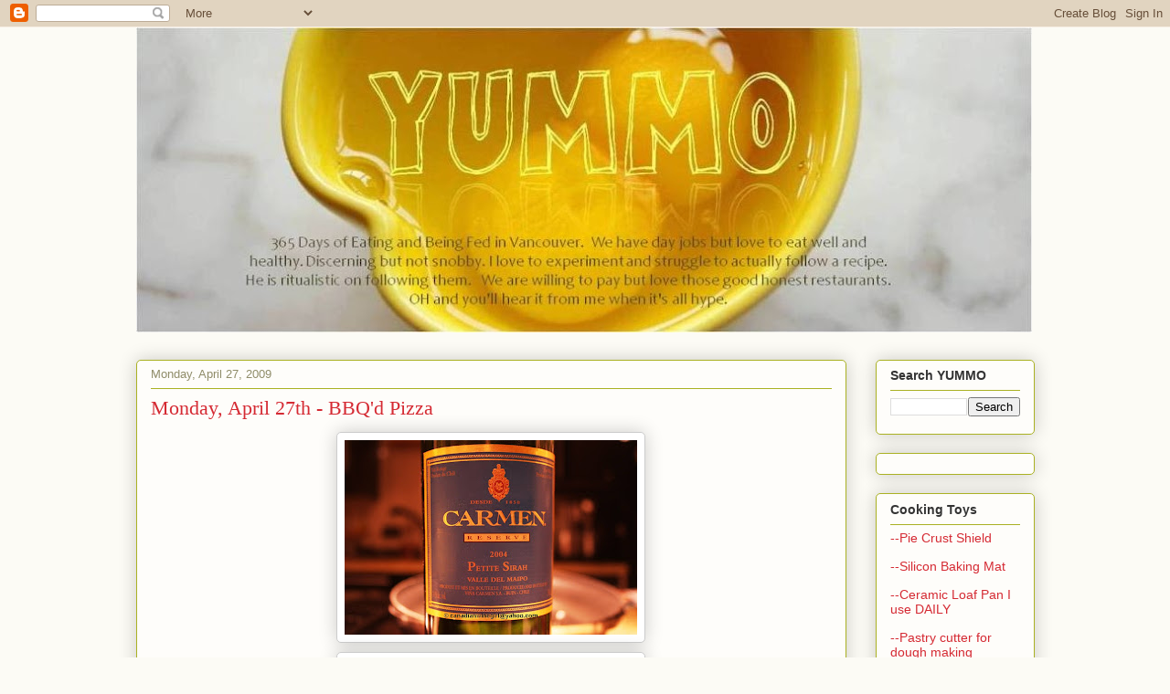

--- FILE ---
content_type: text/html; charset=UTF-8
request_url: http://www.yummo.ca/2009/04/monday-april-27th-bbqd-pizza.html
body_size: 19218
content:
<!DOCTYPE html>
<html class='v2' dir='ltr' lang='en'>
<head>
<link href='https://www.blogger.com/static/v1/widgets/335934321-css_bundle_v2.css' rel='stylesheet' type='text/css'/>
<meta content='width=1100' name='viewport'/>
<meta content='text/html; charset=UTF-8' http-equiv='Content-Type'/>
<meta content='blogger' name='generator'/>
<link href='http://www.yummo.ca/favicon.ico' rel='icon' type='image/x-icon'/>
<link href='http://www.yummo.ca/2009/04/monday-april-27th-bbqd-pizza.html' rel='canonical'/>
<link rel="alternate" type="application/atom+xml" title="YUMMO - 365 Days of Eating and Being Fed  - Atom" href="http://www.yummo.ca/feeds/posts/default" />
<link rel="alternate" type="application/rss+xml" title="YUMMO - 365 Days of Eating and Being Fed  - RSS" href="http://www.yummo.ca/feeds/posts/default?alt=rss" />
<link rel="service.post" type="application/atom+xml" title="YUMMO - 365 Days of Eating and Being Fed  - Atom" href="https://www.blogger.com/feeds/2793870641103730489/posts/default" />

<link rel="alternate" type="application/atom+xml" title="YUMMO - 365 Days of Eating and Being Fed  - Atom" href="http://www.yummo.ca/feeds/4902515191252416628/comments/default" />
<!--Can't find substitution for tag [blog.ieCssRetrofitLinks]-->
<link href='https://blogger.googleusercontent.com/img/b/R29vZ2xl/AVvXsEhb7ooqjqG03Z446_JyZovQTeNp4PVvkdgzsGfjY66-nTDKb1vS-dZXu0KjMEU2eNVu-i3HEFsK3woNw5gSkd5huEZiq4BszG_9pva-I3N-rbBgV1Ie5_aA0aCaSQqTbIzu1dgg6-XFcN8/s320/Carmen+Reserve+Petit+Sirah+2004%C2%A9.jpg' rel='image_src'/>
<meta content='http://www.yummo.ca/2009/04/monday-april-27th-bbqd-pizza.html' property='og:url'/>
<meta content='Monday, April 27th - BBQ&#39;d Pizza' property='og:title'/>
<meta content='I spent so much time earlier trying to sort out the widget that I don&#39;t have time to load the recipes for dinner or D will kill me. We&#39;re ha...' property='og:description'/>
<meta content='https://blogger.googleusercontent.com/img/b/R29vZ2xl/AVvXsEhb7ooqjqG03Z446_JyZovQTeNp4PVvkdgzsGfjY66-nTDKb1vS-dZXu0KjMEU2eNVu-i3HEFsK3woNw5gSkd5huEZiq4BszG_9pva-I3N-rbBgV1Ie5_aA0aCaSQqTbIzu1dgg6-XFcN8/w1200-h630-p-k-no-nu/Carmen+Reserve+Petit+Sirah+2004%C2%A9.jpg' property='og:image'/>
<title>YUMMO - 365 Days of Eating and Being Fed : Monday, April 27th - BBQ'd Pizza</title>
<style id='page-skin-1' type='text/css'><!--
/*
-----------------------------------------------
Blogger Template Style
Name:     Awesome Inc.
Designer: Tina Chen
URL:      tinachen.org
----------------------------------------------- */
/* Content
----------------------------------------------- */
body {
font: normal normal 13px Arial, Tahoma, Helvetica, FreeSans, sans-serif;
color: #333333;
background: #fcfbf5 none repeat scroll top left;
}
html body .content-outer {
min-width: 0;
max-width: 100%;
width: 100%;
}
a:link {
text-decoration: none;
color: #d52a33;
}
a:visited {
text-decoration: none;
color: #7d181e;
}
a:hover {
text-decoration: underline;
color: #d52a33;
}
.body-fauxcolumn-outer .cap-top {
position: absolute;
z-index: 1;
height: 276px;
width: 100%;
background: transparent none repeat-x scroll top left;
_background-image: none;
}
/* Columns
----------------------------------------------- */
.content-inner {
padding: 0;
}
.header-inner .section {
margin: 0 16px;
}
.tabs-inner .section {
margin: 0 16px;
}
.main-inner {
padding-top: 30px;
}
.main-inner .column-center-inner,
.main-inner .column-left-inner,
.main-inner .column-right-inner {
padding: 0 5px;
}
*+html body .main-inner .column-center-inner {
margin-top: -30px;
}
#layout .main-inner .column-center-inner {
margin-top: 0;
}
/* Header
----------------------------------------------- */
.header-outer {
margin: 0 0 0 0;
background: transparent none repeat scroll 0 0;
}
.Header h1 {
font: normal normal 48px Georgia, Utopia, 'Palatino Linotype', Palatino, serif;
color: #333333;
text-shadow: 0 0 -1px #000000;
}
.Header h1 a {
color: #333333;
}
.Header .description {
font: normal normal 20px Georgia, Utopia, 'Palatino Linotype', Palatino, serif;
color: #908d6a;
}
.header-inner .Header .titlewrapper,
.header-inner .Header .descriptionwrapper {
padding-left: 0;
padding-right: 0;
margin-bottom: 0;
}
.header-inner .Header .titlewrapper {
padding-top: 22px;
}
/* Tabs
----------------------------------------------- */
.tabs-outer {
overflow: hidden;
position: relative;
background: #b3ca88 url(https://resources.blogblog.com/blogblog/data/1kt/awesomeinc/tabs_gradient_light.png) repeat scroll 0 0;
}
#layout .tabs-outer {
overflow: visible;
}
.tabs-cap-top, .tabs-cap-bottom {
position: absolute;
width: 100%;
border-top: 1px solid #908d6a;
}
.tabs-cap-bottom {
bottom: 0;
}
.tabs-inner .widget li a {
display: inline-block;
margin: 0;
padding: .6em 1.5em;
font: normal normal 13px Arial, Tahoma, Helvetica, FreeSans, sans-serif;
color: #333333;
border-top: 1px solid #908d6a;
border-bottom: 1px solid #908d6a;
border-left: 1px solid #908d6a;
height: 16px;
line-height: 16px;
}
.tabs-inner .widget li:last-child a {
border-right: 1px solid #908d6a;
}
.tabs-inner .widget li.selected a, .tabs-inner .widget li a:hover {
background: #63704b url(https://resources.blogblog.com/blogblog/data/1kt/awesomeinc/tabs_gradient_light.png) repeat-x scroll 0 -100px;
color: #ffffff;
}
/* Headings
----------------------------------------------- */
h2 {
font: normal bold 14px Arial, Tahoma, Helvetica, FreeSans, sans-serif;
color: #333333;
}
/* Widgets
----------------------------------------------- */
.main-inner .section {
margin: 0 27px;
padding: 0;
}
.main-inner .column-left-outer,
.main-inner .column-right-outer {
margin-top: 0;
}
#layout .main-inner .column-left-outer,
#layout .main-inner .column-right-outer {
margin-top: 0;
}
.main-inner .column-left-inner,
.main-inner .column-right-inner {
background: transparent none repeat 0 0;
-moz-box-shadow: 0 0 0 rgba(0, 0, 0, .2);
-webkit-box-shadow: 0 0 0 rgba(0, 0, 0, .2);
-goog-ms-box-shadow: 0 0 0 rgba(0, 0, 0, .2);
box-shadow: 0 0 0 rgba(0, 0, 0, .2);
-moz-border-radius: 5px;
-webkit-border-radius: 5px;
-goog-ms-border-radius: 5px;
border-radius: 5px;
}
#layout .main-inner .column-left-inner,
#layout .main-inner .column-right-inner {
margin-top: 0;
}
.sidebar .widget {
font: normal normal 14px Arial, Tahoma, Helvetica, FreeSans, sans-serif;
color: #333333;
}
.sidebar .widget a:link {
color: #d52a33;
}
.sidebar .widget a:visited {
color: #7d181e;
}
.sidebar .widget a:hover {
color: #d52a33;
}
.sidebar .widget h2 {
text-shadow: 0 0 -1px #000000;
}
.main-inner .widget {
background-color: #fefdfa;
border: 1px solid #aab123;
padding: 0 15px 15px;
margin: 20px -16px;
-moz-box-shadow: 0 0 20px rgba(0, 0, 0, .2);
-webkit-box-shadow: 0 0 20px rgba(0, 0, 0, .2);
-goog-ms-box-shadow: 0 0 20px rgba(0, 0, 0, .2);
box-shadow: 0 0 20px rgba(0, 0, 0, .2);
-moz-border-radius: 5px;
-webkit-border-radius: 5px;
-goog-ms-border-radius: 5px;
border-radius: 5px;
}
.main-inner .widget h2 {
margin: 0 -0;
padding: .6em 0 .5em;
border-bottom: 1px solid transparent;
}
.footer-inner .widget h2 {
padding: 0 0 .4em;
border-bottom: 1px solid transparent;
}
.main-inner .widget h2 + div, .footer-inner .widget h2 + div {
border-top: 1px solid #aab123;
padding-top: 8px;
}
.main-inner .widget .widget-content {
margin: 0 -0;
padding: 7px 0 0;
}
.main-inner .widget ul, .main-inner .widget #ArchiveList ul.flat {
margin: -8px -15px 0;
padding: 0;
list-style: none;
}
.main-inner .widget #ArchiveList {
margin: -8px 0 0;
}
.main-inner .widget ul li, .main-inner .widget #ArchiveList ul.flat li {
padding: .5em 15px;
text-indent: 0;
color: #666666;
border-top: 0 solid #aab123;
border-bottom: 1px solid transparent;
}
.main-inner .widget #ArchiveList ul li {
padding-top: .25em;
padding-bottom: .25em;
}
.main-inner .widget ul li:first-child, .main-inner .widget #ArchiveList ul.flat li:first-child {
border-top: none;
}
.main-inner .widget ul li:last-child, .main-inner .widget #ArchiveList ul.flat li:last-child {
border-bottom: none;
}
.post-body {
position: relative;
}
.main-inner .widget .post-body ul {
padding: 0 2.5em;
margin: .5em 0;
list-style: disc;
}
.main-inner .widget .post-body ul li {
padding: 0.25em 0;
margin-bottom: .25em;
color: #333333;
border: none;
}
.footer-inner .widget ul {
padding: 0;
list-style: none;
}
.widget .zippy {
color: #666666;
}
/* Posts
----------------------------------------------- */
body .main-inner .Blog {
padding: 0;
margin-bottom: 1em;
background-color: transparent;
border: none;
-moz-box-shadow: 0 0 0 rgba(0, 0, 0, 0);
-webkit-box-shadow: 0 0 0 rgba(0, 0, 0, 0);
-goog-ms-box-shadow: 0 0 0 rgba(0, 0, 0, 0);
box-shadow: 0 0 0 rgba(0, 0, 0, 0);
}
.main-inner .section:last-child .Blog:last-child {
padding: 0;
margin-bottom: 1em;
}
.main-inner .widget h2.date-header {
margin: 0 -15px 1px;
padding: 0 0 0 0;
font: normal normal 13px Arial, Tahoma, Helvetica, FreeSans, sans-serif;
color: #908d6a;
background: transparent none no-repeat scroll top left;
border-top: 0 solid #aab123;
border-bottom: 1px solid transparent;
-moz-border-radius-topleft: 0;
-moz-border-radius-topright: 0;
-webkit-border-top-left-radius: 0;
-webkit-border-top-right-radius: 0;
border-top-left-radius: 0;
border-top-right-radius: 0;
position: static;
bottom: 100%;
right: 15px;
text-shadow: 0 0 -1px #000000;
}
.main-inner .widget h2.date-header span {
font: normal normal 13px Arial, Tahoma, Helvetica, FreeSans, sans-serif;
display: block;
padding: .5em 15px;
border-left: 0 solid #aab123;
border-right: 0 solid #aab123;
}
.date-outer {
position: relative;
margin: 30px 0 20px;
padding: 0 15px;
background-color: #fefdfa;
border: 1px solid #aab123;
-moz-box-shadow: 0 0 20px rgba(0, 0, 0, .2);
-webkit-box-shadow: 0 0 20px rgba(0, 0, 0, .2);
-goog-ms-box-shadow: 0 0 20px rgba(0, 0, 0, .2);
box-shadow: 0 0 20px rgba(0, 0, 0, .2);
-moz-border-radius: 5px;
-webkit-border-radius: 5px;
-goog-ms-border-radius: 5px;
border-radius: 5px;
}
.date-outer:first-child {
margin-top: 0;
}
.date-outer:last-child {
margin-bottom: 20px;
-moz-border-radius-bottomleft: 5px;
-moz-border-radius-bottomright: 5px;
-webkit-border-bottom-left-radius: 5px;
-webkit-border-bottom-right-radius: 5px;
-goog-ms-border-bottom-left-radius: 5px;
-goog-ms-border-bottom-right-radius: 5px;
border-bottom-left-radius: 5px;
border-bottom-right-radius: 5px;
}
.date-posts {
margin: 0 -0;
padding: 0 0;
clear: both;
}
.post-outer, .inline-ad {
border-top: 1px solid #aab123;
margin: 0 -0;
padding: 15px 0;
}
.post-outer {
padding-bottom: 10px;
}
.post-outer:first-child {
padding-top: 0;
border-top: none;
}
.post-outer:last-child, .inline-ad:last-child {
border-bottom: none;
}
.post-body {
position: relative;
}
.post-body img {
padding: 8px;
background: #ffffff;
border: 1px solid #cccccc;
-moz-box-shadow: 0 0 20px rgba(0, 0, 0, .2);
-webkit-box-shadow: 0 0 20px rgba(0, 0, 0, .2);
box-shadow: 0 0 20px rgba(0, 0, 0, .2);
-moz-border-radius: 5px;
-webkit-border-radius: 5px;
border-radius: 5px;
}
h3.post-title, h4 {
font: normal normal 22px Georgia, Utopia, 'Palatino Linotype', Palatino, serif;
color: #d52a33;
}
h3.post-title a {
font: normal normal 22px Georgia, Utopia, 'Palatino Linotype', Palatino, serif;
color: #d52a33;
}
h3.post-title a:hover {
color: #d52a33;
text-decoration: underline;
}
.post-header {
margin: 0 0 1em;
}
.post-body {
line-height: 1.4;
}
.post-outer h2 {
color: #333333;
}
.post-footer {
margin: 1.5em 0 0;
}
#blog-pager {
padding: 15px;
font-size: 120%;
background-color: #fefdfa;
border: 1px solid #aab123;
-moz-box-shadow: 0 0 20px rgba(0, 0, 0, .2);
-webkit-box-shadow: 0 0 20px rgba(0, 0, 0, .2);
-goog-ms-box-shadow: 0 0 20px rgba(0, 0, 0, .2);
box-shadow: 0 0 20px rgba(0, 0, 0, .2);
-moz-border-radius: 5px;
-webkit-border-radius: 5px;
-goog-ms-border-radius: 5px;
border-radius: 5px;
-moz-border-radius-topleft: 5px;
-moz-border-radius-topright: 5px;
-webkit-border-top-left-radius: 5px;
-webkit-border-top-right-radius: 5px;
-goog-ms-border-top-left-radius: 5px;
-goog-ms-border-top-right-radius: 5px;
border-top-left-radius: 5px;
border-top-right-radius-topright: 5px;
margin-top: 1em;
}
.blog-feeds, .post-feeds {
margin: 1em 0;
text-align: center;
color: #333333;
}
.blog-feeds a, .post-feeds a {
color: #d52a33;
}
.blog-feeds a:visited, .post-feeds a:visited {
color: #7d181e;
}
.blog-feeds a:hover, .post-feeds a:hover {
color: #d52a33;
}
.post-outer .comments {
margin-top: 2em;
}
/* Comments
----------------------------------------------- */
.comments .comments-content .icon.blog-author {
background-repeat: no-repeat;
background-image: url([data-uri]);
}
.comments .comments-content .loadmore a {
border-top: 1px solid #908d6a;
border-bottom: 1px solid #908d6a;
}
.comments .continue {
border-top: 2px solid #908d6a;
}
/* Footer
----------------------------------------------- */
.footer-outer {
margin: -20px 0 -1px;
padding: 20px 0 0;
color: #333333;
overflow: hidden;
}
.footer-fauxborder-left {
border-top: 1px solid #aab123;
background: #fefdfa none repeat scroll 0 0;
-moz-box-shadow: 0 0 20px rgba(0, 0, 0, .2);
-webkit-box-shadow: 0 0 20px rgba(0, 0, 0, .2);
-goog-ms-box-shadow: 0 0 20px rgba(0, 0, 0, .2);
box-shadow: 0 0 20px rgba(0, 0, 0, .2);
margin: 0 -20px;
}
/* Mobile
----------------------------------------------- */
body.mobile {
background-size: auto;
}
.mobile .body-fauxcolumn-outer {
background: transparent none repeat scroll top left;
}
*+html body.mobile .main-inner .column-center-inner {
margin-top: 0;
}
.mobile .main-inner .widget {
padding: 0 0 15px;
}
.mobile .main-inner .widget h2 + div,
.mobile .footer-inner .widget h2 + div {
border-top: none;
padding-top: 0;
}
.mobile .footer-inner .widget h2 {
padding: 0.5em 0;
border-bottom: none;
}
.mobile .main-inner .widget .widget-content {
margin: 0;
padding: 7px 0 0;
}
.mobile .main-inner .widget ul,
.mobile .main-inner .widget #ArchiveList ul.flat {
margin: 0 -15px 0;
}
.mobile .main-inner .widget h2.date-header {
right: 0;
}
.mobile .date-header span {
padding: 0.4em 0;
}
.mobile .date-outer:first-child {
margin-bottom: 0;
border: 1px solid #aab123;
-moz-border-radius-topleft: 5px;
-moz-border-radius-topright: 5px;
-webkit-border-top-left-radius: 5px;
-webkit-border-top-right-radius: 5px;
-goog-ms-border-top-left-radius: 5px;
-goog-ms-border-top-right-radius: 5px;
border-top-left-radius: 5px;
border-top-right-radius: 5px;
}
.mobile .date-outer {
border-color: #aab123;
border-width: 0 1px 1px;
}
.mobile .date-outer:last-child {
margin-bottom: 0;
}
.mobile .main-inner {
padding: 0;
}
.mobile .header-inner .section {
margin: 0;
}
.mobile .post-outer, .mobile .inline-ad {
padding: 5px 0;
}
.mobile .tabs-inner .section {
margin: 0 10px;
}
.mobile .main-inner .widget h2 {
margin: 0;
padding: 0;
}
.mobile .main-inner .widget h2.date-header span {
padding: 0;
}
.mobile .main-inner .widget .widget-content {
margin: 0;
padding: 7px 0 0;
}
.mobile #blog-pager {
border: 1px solid transparent;
background: #fefdfa none repeat scroll 0 0;
}
.mobile .main-inner .column-left-inner,
.mobile .main-inner .column-right-inner {
background: transparent none repeat 0 0;
-moz-box-shadow: none;
-webkit-box-shadow: none;
-goog-ms-box-shadow: none;
box-shadow: none;
}
.mobile .date-posts {
margin: 0;
padding: 0;
}
.mobile .footer-fauxborder-left {
margin: 0;
border-top: inherit;
}
.mobile .main-inner .section:last-child .Blog:last-child {
margin-bottom: 0;
}
.mobile-index-contents {
color: #333333;
}
.mobile .mobile-link-button {
background: #d52a33 url(https://resources.blogblog.com/blogblog/data/1kt/awesomeinc/tabs_gradient_light.png) repeat scroll 0 0;
}
.mobile-link-button a:link, .mobile-link-button a:visited {
color: #ffffff;
}
.mobile .tabs-inner .PageList .widget-content {
background: transparent;
border-top: 1px solid;
border-color: #908d6a;
color: #333333;
}
.mobile .tabs-inner .PageList .widget-content .pagelist-arrow {
border-left: 1px solid #908d6a;
}

--></style>
<style id='template-skin-1' type='text/css'><!--
body {
min-width: 1015px;
}
.content-outer, .content-fauxcolumn-outer, .region-inner {
min-width: 1015px;
max-width: 1015px;
_width: 1015px;
}
.main-inner .columns {
padding-left: 0px;
padding-right: 206px;
}
.main-inner .fauxcolumn-center-outer {
left: 0px;
right: 206px;
/* IE6 does not respect left and right together */
_width: expression(this.parentNode.offsetWidth -
parseInt("0px") -
parseInt("206px") + 'px');
}
.main-inner .fauxcolumn-left-outer {
width: 0px;
}
.main-inner .fauxcolumn-right-outer {
width: 206px;
}
.main-inner .column-left-outer {
width: 0px;
right: 100%;
margin-left: -0px;
}
.main-inner .column-right-outer {
width: 206px;
margin-right: -206px;
}
#layout {
min-width: 0;
}
#layout .content-outer {
min-width: 0;
width: 800px;
}
#layout .region-inner {
min-width: 0;
width: auto;
}
body#layout div.add_widget {
padding: 8px;
}
body#layout div.add_widget a {
margin-left: 32px;
}
--></style>
<link href='https://www.blogger.com/dyn-css/authorization.css?targetBlogID=2793870641103730489&amp;zx=3a70bcbd-d5f5-4f4f-bcd5-bd68e134e363' media='none' onload='if(media!=&#39;all&#39;)media=&#39;all&#39;' rel='stylesheet'/><noscript><link href='https://www.blogger.com/dyn-css/authorization.css?targetBlogID=2793870641103730489&amp;zx=3a70bcbd-d5f5-4f4f-bcd5-bd68e134e363' rel='stylesheet'/></noscript>
<meta name='google-adsense-platform-account' content='ca-host-pub-1556223355139109'/>
<meta name='google-adsense-platform-domain' content='blogspot.com'/>

<script async src="https://pagead2.googlesyndication.com/pagead/js/adsbygoogle.js?client=ca-pub-8138735417658902&host=ca-host-pub-1556223355139109" crossorigin="anonymous"></script>

<!-- data-ad-client=ca-pub-8138735417658902 -->

</head>
<body class='loading variant-renewable'>
<div class='navbar section' id='navbar' name='Navbar'><div class='widget Navbar' data-version='1' id='Navbar1'><script type="text/javascript">
    function setAttributeOnload(object, attribute, val) {
      if(window.addEventListener) {
        window.addEventListener('load',
          function(){ object[attribute] = val; }, false);
      } else {
        window.attachEvent('onload', function(){ object[attribute] = val; });
      }
    }
  </script>
<div id="navbar-iframe-container"></div>
<script type="text/javascript" src="https://apis.google.com/js/platform.js"></script>
<script type="text/javascript">
      gapi.load("gapi.iframes:gapi.iframes.style.bubble", function() {
        if (gapi.iframes && gapi.iframes.getContext) {
          gapi.iframes.getContext().openChild({
              url: 'https://www.blogger.com/navbar/2793870641103730489?po\x3d4902515191252416628\x26origin\x3dhttp://www.yummo.ca',
              where: document.getElementById("navbar-iframe-container"),
              id: "navbar-iframe"
          });
        }
      });
    </script><script type="text/javascript">
(function() {
var script = document.createElement('script');
script.type = 'text/javascript';
script.src = '//pagead2.googlesyndication.com/pagead/js/google_top_exp.js';
var head = document.getElementsByTagName('head')[0];
if (head) {
head.appendChild(script);
}})();
</script>
</div></div>
<div class='body-fauxcolumns'>
<div class='fauxcolumn-outer body-fauxcolumn-outer'>
<div class='cap-top'>
<div class='cap-left'></div>
<div class='cap-right'></div>
</div>
<div class='fauxborder-left'>
<div class='fauxborder-right'></div>
<div class='fauxcolumn-inner'>
</div>
</div>
<div class='cap-bottom'>
<div class='cap-left'></div>
<div class='cap-right'></div>
</div>
</div>
</div>
<div class='content'>
<div class='content-fauxcolumns'>
<div class='fauxcolumn-outer content-fauxcolumn-outer'>
<div class='cap-top'>
<div class='cap-left'></div>
<div class='cap-right'></div>
</div>
<div class='fauxborder-left'>
<div class='fauxborder-right'></div>
<div class='fauxcolumn-inner'>
</div>
</div>
<div class='cap-bottom'>
<div class='cap-left'></div>
<div class='cap-right'></div>
</div>
</div>
</div>
<div class='content-outer'>
<div class='content-cap-top cap-top'>
<div class='cap-left'></div>
<div class='cap-right'></div>
</div>
<div class='fauxborder-left content-fauxborder-left'>
<div class='fauxborder-right content-fauxborder-right'></div>
<div class='content-inner'>
<header>
<div class='header-outer'>
<div class='header-cap-top cap-top'>
<div class='cap-left'></div>
<div class='cap-right'></div>
</div>
<div class='fauxborder-left header-fauxborder-left'>
<div class='fauxborder-right header-fauxborder-right'></div>
<div class='region-inner header-inner'>
<div class='header section' id='header' name='Header'><div class='widget Header' data-version='1' id='Header1'>
<div id='header-inner'>
<a href='http://www.yummo.ca/' style='display: block'>
<img alt='YUMMO - 365 Days of Eating and Being Fed ' height='334px; ' id='Header1_headerimg' src='https://blogger.googleusercontent.com/img/b/R29vZ2xl/AVvXsEh7nEtI6hOkFPvSywWmJYKht3rqyE03vd5669PgNZLt2J0ph62GqiUDORUhmrI59ME816AFiLHT7cg1qoxGMEPlB7BEF9kDlT4q2gaJsTA5mlU1aF9wc2jkONlTrGIrZBw4TjdG99TI2R0p/s980/Titled+Banner+Cropped+Length+More+with+Description+70.jpg' style='display: block' width='980px; '/>
</a>
</div>
</div></div>
</div>
</div>
<div class='header-cap-bottom cap-bottom'>
<div class='cap-left'></div>
<div class='cap-right'></div>
</div>
</div>
</header>
<div class='tabs-outer'>
<div class='tabs-cap-top cap-top'>
<div class='cap-left'></div>
<div class='cap-right'></div>
</div>
<div class='fauxborder-left tabs-fauxborder-left'>
<div class='fauxborder-right tabs-fauxborder-right'></div>
<div class='region-inner tabs-inner'>
<div class='tabs section' id='crosscol' name='Cross-Column'><div class='widget HTML' data-version='1' id='HTML3'>
<div class='widget-content'>
<script data-cfasync="false" src="//dcbbwymp1bhlf.cloudfront.net/?wbbcd=1091721"></script>
</div>
<div class='clear'></div>
</div></div>
<div class='tabs no-items section' id='crosscol-overflow' name='Cross-Column 2'></div>
</div>
</div>
<div class='tabs-cap-bottom cap-bottom'>
<div class='cap-left'></div>
<div class='cap-right'></div>
</div>
</div>
<div class='main-outer'>
<div class='main-cap-top cap-top'>
<div class='cap-left'></div>
<div class='cap-right'></div>
</div>
<div class='fauxborder-left main-fauxborder-left'>
<div class='fauxborder-right main-fauxborder-right'></div>
<div class='region-inner main-inner'>
<div class='columns fauxcolumns'>
<div class='fauxcolumn-outer fauxcolumn-center-outer'>
<div class='cap-top'>
<div class='cap-left'></div>
<div class='cap-right'></div>
</div>
<div class='fauxborder-left'>
<div class='fauxborder-right'></div>
<div class='fauxcolumn-inner'>
</div>
</div>
<div class='cap-bottom'>
<div class='cap-left'></div>
<div class='cap-right'></div>
</div>
</div>
<div class='fauxcolumn-outer fauxcolumn-left-outer'>
<div class='cap-top'>
<div class='cap-left'></div>
<div class='cap-right'></div>
</div>
<div class='fauxborder-left'>
<div class='fauxborder-right'></div>
<div class='fauxcolumn-inner'>
</div>
</div>
<div class='cap-bottom'>
<div class='cap-left'></div>
<div class='cap-right'></div>
</div>
</div>
<div class='fauxcolumn-outer fauxcolumn-right-outer'>
<div class='cap-top'>
<div class='cap-left'></div>
<div class='cap-right'></div>
</div>
<div class='fauxborder-left'>
<div class='fauxborder-right'></div>
<div class='fauxcolumn-inner'>
</div>
</div>
<div class='cap-bottom'>
<div class='cap-left'></div>
<div class='cap-right'></div>
</div>
</div>
<!-- corrects IE6 width calculation -->
<div class='columns-inner'>
<div class='column-center-outer'>
<div class='column-center-inner'>
<div class='main section' id='main' name='Main'><div class='widget Blog' data-version='1' id='Blog1'>
<div class='blog-posts hfeed'>

          <div class="date-outer">
        
<h2 class='date-header'><span>Monday, April 27, 2009</span></h2>

          <div class="date-posts">
        
<div class='post-outer'>
<div class='post hentry uncustomized-post-template' itemprop='blogPost' itemscope='itemscope' itemtype='http://schema.org/BlogPosting'>
<meta content='https://blogger.googleusercontent.com/img/b/R29vZ2xl/AVvXsEhb7ooqjqG03Z446_JyZovQTeNp4PVvkdgzsGfjY66-nTDKb1vS-dZXu0KjMEU2eNVu-i3HEFsK3woNw5gSkd5huEZiq4BszG_9pva-I3N-rbBgV1Ie5_aA0aCaSQqTbIzu1dgg6-XFcN8/s320/Carmen+Reserve+Petit+Sirah+2004%C2%A9.jpg' itemprop='image_url'/>
<meta content='2793870641103730489' itemprop='blogId'/>
<meta content='4902515191252416628' itemprop='postId'/>
<a name='4902515191252416628'></a>
<h3 class='post-title entry-title' itemprop='name'>
Monday, April 27th - BBQ'd Pizza
</h3>
<div class='post-header'>
<div class='post-header-line-1'></div>
</div>
<div class='post-body entry-content' id='post-body-4902515191252416628' itemprop='description articleBody'>
<div><img alt="" border="0" id="BLOGGER_PHOTO_ID_5329958234977047378" src="https://blogger.googleusercontent.com/img/b/R29vZ2xl/AVvXsEhb7ooqjqG03Z446_JyZovQTeNp4PVvkdgzsGfjY66-nTDKb1vS-dZXu0KjMEU2eNVu-i3HEFsK3woNw5gSkd5huEZiq4BszG_9pva-I3N-rbBgV1Ie5_aA0aCaSQqTbIzu1dgg6-XFcN8/s320/Carmen+Reserve+Petit+Sirah+2004%C2%A9.jpg" style="margin: 0px auto 10px; display: block; width: 320px; height: 213px; text-align: center;" /><img alt="" border="0" id="BLOGGER_PHOTO_ID_5329605017130124210" src="https://blogger.googleusercontent.com/img/b/R29vZ2xl/AVvXsEjKN6_bytkEGZMdeC5f6nXX-uV-UCveXoazA93D8eesquiY78GmYcVtTnYK-hi64jfW93TVqbyIXxEpK9sfag8O4qg_yqYBsAzkUUfI57FAijUHmEZf8V3eOI2NTzKalgtcRsB6nehjEec/s320/BBQd+Pizza.JPG" style="margin: 0px auto 10px; display: block; width: 320px; height: 214px; text-align: center;" /><br /><div><div>I spent so much time earlier trying to sort out the widget that I don't have time to load the recipes for dinner or D will kill me.</div><div></div><br /><div>We're having strawberry pie with Soya Ice Cream for dessert now.... he's on the phone while I type this in ;-D I'll finish tomorrow.<br /></div><br /><div>Dinner was BBQ'd 'Curry' pizza a la Zante's in San Francisco. </div><div></div><br /><div><strong><span style="color: rgb(204, 102, 0);font-size:130%;" >BBQ'd Curry Pizza</span></strong></div><div></div><br /><div>Crust was the BBQ Naan dough I made yesterday. I cut the dough in half and wrapped in plastic an put it in the fridge. <a href="http://365vancouvereats.blogspot.com/2009/04/sunday-april-26th-days-just-dawning.html">http://365vancouvereats.blogspot.com/2009/04/sunday-april-26th-days-just-dawning.html</a></div><div></div><br /><div>The left over half of the dough is large enough to make two 12" pizza's. Roll out thin and place on a pizza peel to carry to the BBQ. Don't over load because it will not be on there for very long. Do not turn the BBQ on too high or you will have charcoal.</div><div></div><br /><div>Sauce is plain red sauce or tomato puree, about 1/2 c per pizza with 1 T of curry paste. Mix well. The curry paste is a concentrate and you don't want to get hit with too much.</div><div></div><br /><div>I am a big fan of pre grated cheese if you're making a few pizzas unless you're making a marguerita and need fresh mozzarella. No subbing! I used a cheddar nacho saputo grated mix. </div><div></div><br /><div>Spread the sauce out thinly. You're coating like a first coat of paint not spackling on a thick layer. Sprinkle a small handful of cheese.</div><div></div><br /><div>Pizza 1:</div><div>Cauliflour chopped, chopped spinach (fresh or defrosted frozen) and onion.</div><div></div><br /><div>Pizza 2:</div><div>Chopped spinach, red onion sliced, sundried tomatoes chopped, loin of tuna (in a foil pack, chunked tuna will do in a pinch but not flaked please), and marinated eggplant strips.</div><div></div><br /><div>DO NOT OVERLOAD.</div><div></div><br /><div>Top with cheese. </div><div></div><br /><div>Place on BBQ on indirect heat until cheese is melted. ~5 minutes.</div><div></div><br /><div>MMMMMMM</div><div></div><br /><div>We drank a Carmen Reserve Petit Syrah. </div><br /><div></div><div><img alt="" border="0" id="BLOGGER_PHOTO_ID_5329961080191039922" src="https://blogger.googleusercontent.com/img/b/R29vZ2xl/AVvXsEj9_xug7LzJD6NQwFcSRkFAd1IUk3ifWpkoh4WkuPV0s47VwcuXiZZYkE8Qs982-BiIFvooflRs6DgMKtjuX6jmTdNz6y_ZjPmX1gfnt6ZczVYKLHtn1i25no-kYUBriXfAHrGUvrIS06E/s200/Balti+Curry+Paste.JPG" style="margin: 0px auto 10px; display: block; width: 186px; height: 200px; text-align: center;" /><br /></div><br /><br /><div></div></div></div>
<div style='clear: both;'></div>
</div>
<div class='post-footer'>
<div class='post-footer-line post-footer-line-1'>
<span class='post-author vcard'>
Posted by
<span class='fn' itemprop='author' itemscope='itemscope' itemtype='http://schema.org/Person'>
<meta content='https://www.blogger.com/profile/10745508809023275741' itemprop='url'/>
<a class='g-profile' href='https://www.blogger.com/profile/10745508809023275741' rel='author' title='author profile'>
<span itemprop='name'>Yummo</span>
</a>
</span>
</span>
<span class='post-timestamp'>
at
<meta content='http://www.yummo.ca/2009/04/monday-april-27th-bbqd-pizza.html' itemprop='url'/>
<a class='timestamp-link' href='http://www.yummo.ca/2009/04/monday-april-27th-bbqd-pizza.html' rel='bookmark' title='permanent link'><abbr class='published' itemprop='datePublished' title='2009-04-27T22:07:00-07:00'>10:07&#8239;PM</abbr></a>
</span>
<span class='post-comment-link'>
</span>
<span class='post-icons'>
</span>
<div class='post-share-buttons goog-inline-block'>
<a class='goog-inline-block share-button sb-email' href='https://www.blogger.com/share-post.g?blogID=2793870641103730489&postID=4902515191252416628&target=email' target='_blank' title='Email This'><span class='share-button-link-text'>Email This</span></a><a class='goog-inline-block share-button sb-blog' href='https://www.blogger.com/share-post.g?blogID=2793870641103730489&postID=4902515191252416628&target=blog' onclick='window.open(this.href, "_blank", "height=270,width=475"); return false;' target='_blank' title='BlogThis!'><span class='share-button-link-text'>BlogThis!</span></a><a class='goog-inline-block share-button sb-twitter' href='https://www.blogger.com/share-post.g?blogID=2793870641103730489&postID=4902515191252416628&target=twitter' target='_blank' title='Share to X'><span class='share-button-link-text'>Share to X</span></a><a class='goog-inline-block share-button sb-facebook' href='https://www.blogger.com/share-post.g?blogID=2793870641103730489&postID=4902515191252416628&target=facebook' onclick='window.open(this.href, "_blank", "height=430,width=640"); return false;' target='_blank' title='Share to Facebook'><span class='share-button-link-text'>Share to Facebook</span></a><a class='goog-inline-block share-button sb-pinterest' href='https://www.blogger.com/share-post.g?blogID=2793870641103730489&postID=4902515191252416628&target=pinterest' target='_blank' title='Share to Pinterest'><span class='share-button-link-text'>Share to Pinterest</span></a>
</div>
</div>
<div class='post-footer-line post-footer-line-2'>
<span class='post-labels'>
Labels:
<a href='http://www.yummo.ca/search/label/Photos' rel='tag'>Photos</a>,
<a href='http://www.yummo.ca/search/label/Recipe' rel='tag'>Recipe</a>,
<a href='http://www.yummo.ca/search/label/Wine' rel='tag'>Wine</a>
</span>
</div>
<div class='post-footer-line post-footer-line-3'>
<span class='post-location'>
</span>
</div>
</div>
</div>
<div class='comments' id='comments'>
<a name='comments'></a>
<h4>No comments:</h4>
<div id='Blog1_comments-block-wrapper'>
<dl class='avatar-comment-indent' id='comments-block'>
</dl>
</div>
<p class='comment-footer'>
<a href='https://www.blogger.com/comment/fullpage/post/2793870641103730489/4902515191252416628' onclick='javascript:window.open(this.href, "bloggerPopup", "toolbar=0,location=0,statusbar=1,menubar=0,scrollbars=yes,width=640,height=500"); return false;'>Post a Comment</a>
</p>
</div>
</div>

        </div></div>
      
</div>
<div class='blog-pager' id='blog-pager'>
<span id='blog-pager-newer-link'>
<a class='blog-pager-newer-link' href='http://www.yummo.ca/2009/04/tuesday-april-28th-chipotle-basted.html' id='Blog1_blog-pager-newer-link' title='Newer Post'>Newer Post</a>
</span>
<span id='blog-pager-older-link'>
<a class='blog-pager-older-link' href='http://www.yummo.ca/2009/04/sunday-april-26th-days-just-dawning.html' id='Blog1_blog-pager-older-link' title='Older Post'>Older Post</a>
</span>
<a class='home-link' href='http://www.yummo.ca/'>Home</a>
</div>
<div class='clear'></div>
<div class='post-feeds'>
<div class='feed-links'>
Subscribe to:
<a class='feed-link' href='http://www.yummo.ca/feeds/4902515191252416628/comments/default' target='_blank' type='application/atom+xml'>Post Comments (Atom)</a>
</div>
</div>
</div></div>
</div>
</div>
<div class='column-left-outer'>
<div class='column-left-inner'>
<aside>
</aside>
</div>
</div>
<div class='column-right-outer'>
<div class='column-right-inner'>
<aside>
<div class='sidebar section' id='sidebar-right-1'><div class='widget BlogSearch' data-version='1' id='BlogSearch1'>
<h2 class='title'>Search YUMMO</h2>
<div class='widget-content'>
<div id='BlogSearch1_form'>
<form action='http://www.yummo.ca/search' class='gsc-search-box' target='_top'>
<table cellpadding='0' cellspacing='0' class='gsc-search-box'>
<tbody>
<tr>
<td class='gsc-input'>
<input autocomplete='off' class='gsc-input' name='q' size='10' title='search' type='text' value=''/>
</td>
<td class='gsc-search-button'>
<input class='gsc-search-button' title='search' type='submit' value='Search'/>
</td>
</tr>
</tbody>
</table>
</form>
</div>
</div>
<div class='clear'></div>
</div><div class='widget HTML' data-version='1' id='HTML2'>
<div class='widget-content'>
<script data-cfasync="false" src="//dcbbwymp1bhlf.cloudfront.net/?wbbcd=1091616"></script>
</div>
<div class='clear'></div>
</div><div class='widget LinkList' data-version='1' id='LinkList1'>
<h2>Cooking Toys</h2>
<div class='widget-content'>
<ul>
<li><a href='https://amzn.to/4dU6qKv'>--Pie Crust Shield</a></li>
<li><a href='https://amzn.to/4cKqeyJ'>--Silicon Baking Mat</a></li>
<li><a href='https://amzn.to/46ZTBw1'>--Ceramic Loaf Pan I use DAILY</a></li>
<li><a href='https://amzn.to/3YXXEHb'>--Pastry cutter for dough making</a></li>
<li><a href='https://amzn.to/4dXVvzf'>--Adjustable Rolling pin for crust or cookies</a></li>
</ul>
<div class='clear'></div>
</div>
</div><div class='widget HTML' data-version='1' id='HTML12'>
<h2 class='title'>Feed off YUMMO</h2>
<div class='widget-content'>
<a href="http://feeds.feedburner.com/yummo/yummo" imageanchor="1" style="margin-left:1em; margin-right:1em"><img border="0" height="120" width="120" src="https://blogger.googleusercontent.com/img/b/R29vZ2xl/AVvXsEjfwI4r1oDZGfjBdXZ8hKWY3zG08FA-1q0U4KPiq7O0PaMTi04M1UFsNcwff9BaGwizTI2vFXgFU4mX4xHhoBR7HIPOH4JLkTvMQtd2x-8B_LLej2oqYR0R5sQu-fESWiUCIedRFjUmM9-_/s1600/Med_Toast_Feed_Icon_by_zyenth.png" /></a>
</div>
<div class='clear'></div>
</div><div class='widget Label' data-version='1' id='Label1'>
<h2>Jump To</h2>
<div class='widget-content cloud-label-widget-content'>
<span class='label-size label-size-1'>
<a dir='ltr' href='http://www.yummo.ca/search/label/%23greekfood%0A%23spanakopita%0A%23Vegan%0A%23vegetarian%0A%23spinach%0A%23greek'>#greekfood
#spanakopita
#Vegan
#vegetarian
#spinach
#greek</a>
</span>
<span class='label-size label-size-1'>
<a dir='ltr' href='http://www.yummo.ca/search/label/%23kimbap'>#kimbap</a>
</span>
<span class='label-size label-size-1'>
<a dir='ltr' href='http://www.yummo.ca/search/label/%23Korean'>#Korean</a>
</span>
<span class='label-size label-size-1'>
<a dir='ltr' href='http://www.yummo.ca/search/label/%23tamago'>#tamago</a>
</span>
<span class='label-size label-size-1'>
<a dir='ltr' href='http://www.yummo.ca/search/label/%23%EA%B3%84%EB%9E%80%EA%B9%80%EB%B0%A5'>#계란김밥</a>
</span>
<span class='label-size label-size-1'>
<a dir='ltr' href='http://www.yummo.ca/search/label/%23%EA%B9%80%EB%B0%A5'>#김밥</a>
</span>
<span class='label-size label-size-2'>
<a dir='ltr' href='http://www.yummo.ca/search/label/Appetizer'>Appetizer</a>
</span>
<span class='label-size label-size-1'>
<a dir='ltr' href='http://www.yummo.ca/search/label/Artichokes'>Artichokes</a>
</span>
<span class='label-size label-size-3'>
<a dir='ltr' href='http://www.yummo.ca/search/label/Asian'>Asian</a>
</span>
<span class='label-size label-size-1'>
<a dir='ltr' href='http://www.yummo.ca/search/label/Asparagus'>Asparagus</a>
</span>
<span class='label-size label-size-2'>
<a dir='ltr' href='http://www.yummo.ca/search/label/Baby'>Baby</a>
</span>
<span class='label-size label-size-1'>
<a dir='ltr' href='http://www.yummo.ca/search/label/Babyfood'>Babyfood</a>
</span>
<span class='label-size label-size-1'>
<a dir='ltr' href='http://www.yummo.ca/search/label/BabyFriendly'>BabyFriendly</a>
</span>
<span class='label-size label-size-1'>
<a dir='ltr' href='http://www.yummo.ca/search/label/Bakedbeans'>Bakedbeans</a>
</span>
<span class='label-size label-size-2'>
<a dir='ltr' href='http://www.yummo.ca/search/label/Bakeries'>Bakeries</a>
</span>
<span class='label-size label-size-3'>
<a dir='ltr' href='http://www.yummo.ca/search/label/Baking'>Baking</a>
</span>
<span class='label-size label-size-1'>
<a dir='ltr' href='http://www.yummo.ca/search/label/Baking%0ABread%0Asourdough%0ADinner%20Rolls%0ARolls%0ASliders%0AThanksgiving%0AChristmas%20Dinner'>Baking
Bread
sourdough
Dinner Rolls
Rolls
Sliders
Thanksgiving
Christmas Dinner</a>
</span>
<span class='label-size label-size-1'>
<a dir='ltr' href='http://www.yummo.ca/search/label/baking%0Abread%0Asourdough%0Aeasy'>baking
bread
sourdough
easy</a>
</span>
<span class='label-size label-size-1'>
<a dir='ltr' href='http://www.yummo.ca/search/label/baking%0Athanksgiving%0AChristmas%0APumpkin%20Pie%0APie%0APumpkin'>baking
thanksgiving
Christmas
Pumpkin Pie
Pie
Pumpkin</a>
</span>
<span class='label-size label-size-1'>
<a dir='ltr' href='http://www.yummo.ca/search/label/baking%20with%20kids'>baking with kids</a>
</span>
<span class='label-size label-size-4'>
<a dir='ltr' href='http://www.yummo.ca/search/label/BBQ'>BBQ</a>
</span>
<span class='label-size label-size-1'>
<a dir='ltr' href='http://www.yummo.ca/search/label/beans'>beans</a>
</span>
<span class='label-size label-size-1'>
<a dir='ltr' href='http://www.yummo.ca/search/label/Beef'>Beef</a>
</span>
<span class='label-size label-size-2'>
<a dir='ltr' href='http://www.yummo.ca/search/label/Beer'>Beer</a>
</span>
<span class='label-size label-size-2'>
<a dir='ltr' href='http://www.yummo.ca/search/label/Belgian'>Belgian</a>
</span>
<span class='label-size label-size-1'>
<a dir='ltr' href='http://www.yummo.ca/search/label/Blogger'>Blogger</a>
</span>
<span class='label-size label-size-1'>
<a dir='ltr' href='http://www.yummo.ca/search/label/Blogging'>Blogging</a>
</span>
<span class='label-size label-size-1'>
<a dir='ltr' href='http://www.yummo.ca/search/label/Blueberry%0ABlueberryPie%0APie%0ABaking%0Adessert%0Afruitpie%0Afruit'>Blueberry
BlueberryPie
Pie
Baking
dessert
fruitpie
fruit</a>
</span>
<span class='label-size label-size-3'>
<a dir='ltr' href='http://www.yummo.ca/search/label/Bread'>Bread</a>
</span>
<span class='label-size label-size-1'>
<a dir='ltr' href='http://www.yummo.ca/search/label/Breakfast'>Breakfast</a>
</span>
<span class='label-size label-size-4'>
<a dir='ltr' href='http://www.yummo.ca/search/label/Breakfast%2FEggs'>Breakfast/Eggs</a>
</span>
<span class='label-size label-size-1'>
<a dir='ltr' href='http://www.yummo.ca/search/label/British'>British</a>
</span>
<span class='label-size label-size-1'>
<a dir='ltr' href='http://www.yummo.ca/search/label/Brown%20Rice'>Brown Rice</a>
</span>
<span class='label-size label-size-1'>
<a dir='ltr' href='http://www.yummo.ca/search/label/BrownRice'>BrownRice</a>
</span>
<span class='label-size label-size-2'>
<a dir='ltr' href='http://www.yummo.ca/search/label/Brunch'>Brunch</a>
</span>
<span class='label-size label-size-1'>
<a dir='ltr' href='http://www.yummo.ca/search/label/Bucketlist'>Bucketlist</a>
</span>
<span class='label-size label-size-1'>
<a dir='ltr' href='http://www.yummo.ca/search/label/buns'>buns</a>
</span>
<span class='label-size label-size-2'>
<a dir='ltr' href='http://www.yummo.ca/search/label/Burgers'>Burgers</a>
</span>
<span class='label-size label-size-2'>
<a dir='ltr' href='http://www.yummo.ca/search/label/Cajun'>Cajun</a>
</span>
<span class='label-size label-size-1'>
<a dir='ltr' href='http://www.yummo.ca/search/label/Cake'>Cake</a>
</span>
<span class='label-size label-size-2'>
<a dir='ltr' href='http://www.yummo.ca/search/label/Camping'>Camping</a>
</span>
<span class='label-size label-size-1'>
<a dir='ltr' href='http://www.yummo.ca/search/label/Candy'>Candy</a>
</span>
<span class='label-size label-size-2'>
<a dir='ltr' href='http://www.yummo.ca/search/label/Carribean'>Carribean</a>
</span>
<span class='label-size label-size-1'>
<a dir='ltr' href='http://www.yummo.ca/search/label/cashew'>cashew</a>
</span>
<span class='label-size label-size-2'>
<a dir='ltr' href='http://www.yummo.ca/search/label/Casserole'>Casserole</a>
</span>
<span class='label-size label-size-1'>
<a dir='ltr' href='http://www.yummo.ca/search/label/Celebration'>Celebration</a>
</span>
<span class='label-size label-size-1'>
<a dir='ltr' href='http://www.yummo.ca/search/label/Cheese'>Cheese</a>
</span>
<span class='label-size label-size-1'>
<a dir='ltr' href='http://www.yummo.ca/search/label/cheese-substitute'>cheese-substitute</a>
</span>
<span class='label-size label-size-1'>
<a dir='ltr' href='http://www.yummo.ca/search/label/chili'>chili</a>
</span>
<span class='label-size label-size-3'>
<a dir='ltr' href='http://www.yummo.ca/search/label/Chinese'>Chinese</a>
</span>
<span class='label-size label-size-1'>
<a dir='ltr' href='http://www.yummo.ca/search/label/Chipotle'>Chipotle</a>
</span>
<span class='label-size label-size-2'>
<a dir='ltr' href='http://www.yummo.ca/search/label/Christmas'>Christmas</a>
</span>
<span class='label-size label-size-1'>
<a dir='ltr' href='http://www.yummo.ca/search/label/Cleanse'>Cleanse</a>
</span>
<span class='label-size label-size-1'>
<a dir='ltr' href='http://www.yummo.ca/search/label/Cocktail'>Cocktail</a>
</span>
<span class='label-size label-size-1'>
<a dir='ltr' href='http://www.yummo.ca/search/label/coconut'>coconut</a>
</span>
<span class='label-size label-size-1'>
<a dir='ltr' href='http://www.yummo.ca/search/label/Coffee'>Coffee</a>
</span>
<span class='label-size label-size-3'>
<a dir='ltr' href='http://www.yummo.ca/search/label/Comfort'>Comfort</a>
</span>
<span class='label-size label-size-2'>
<a dir='ltr' href='http://www.yummo.ca/search/label/comfort%20food'>comfort food</a>
</span>
<span class='label-size label-size-2'>
<a dir='ltr' href='http://www.yummo.ca/search/label/Congee'>Congee</a>
</span>
<span class='label-size label-size-2'>
<a dir='ltr' href='http://www.yummo.ca/search/label/Cookie'>Cookie</a>
</span>
<span class='label-size label-size-2'>
<a dir='ltr' href='http://www.yummo.ca/search/label/Cookies'>Cookies</a>
</span>
<span class='label-size label-size-1'>
<a dir='ltr' href='http://www.yummo.ca/search/label/cookies%0Abiscuits%0ATed%20Lasso%0Ashortbread%0ABaking%0ACoconut%20Oil'>cookies
biscuits
Ted Lasso
shortbread
Baking
Coconut Oil</a>
</span>
<span class='label-size label-size-1'>
<a dir='ltr' href='http://www.yummo.ca/search/label/Creole'>Creole</a>
</span>
<span class='label-size label-size-1'>
<a dir='ltr' href='http://www.yummo.ca/search/label/Cr%C3%AApes'>Crêpes</a>
</span>
<span class='label-size label-size-1'>
<a dir='ltr' href='http://www.yummo.ca/search/label/Crispy%20Skin'>Crispy Skin</a>
</span>
<span class='label-size label-size-3'>
<a dir='ltr' href='http://www.yummo.ca/search/label/Curry'>Curry</a>
</span>
<span class='label-size label-size-1'>
<a dir='ltr' href='http://www.yummo.ca/search/label/Czech'>Czech</a>
</span>
<span class='label-size label-size-3'>
<a dir='ltr' href='http://www.yummo.ca/search/label/Dessert'>Dessert</a>
</span>
<span class='label-size label-size-1'>
<a dir='ltr' href='http://www.yummo.ca/search/label/Diet'>Diet</a>
</span>
<span class='label-size label-size-2'>
<a dir='ltr' href='http://www.yummo.ca/search/label/Dineout%20Vancouver'>Dineout Vancouver</a>
</span>
<span class='label-size label-size-2'>
<a dir='ltr' href='http://www.yummo.ca/search/label/DinnerParty'>DinnerParty</a>
</span>
<span class='label-size label-size-3'>
<a dir='ltr' href='http://www.yummo.ca/search/label/Dips'>Dips</a>
</span>
<span class='label-size label-size-1'>
<a dir='ltr' href='http://www.yummo.ca/search/label/Donuts'>Donuts</a>
</span>
<span class='label-size label-size-1'>
<a dir='ltr' href='http://www.yummo.ca/search/label/Drink'>Drink</a>
</span>
<span class='label-size label-size-1'>
<a dir='ltr' href='http://www.yummo.ca/search/label/Dutch'>Dutch</a>
</span>
<span class='label-size label-size-1'>
<a dir='ltr' href='http://www.yummo.ca/search/label/EastEuro'>EastEuro</a>
</span>
<span class='label-size label-size-1'>
<a dir='ltr' href='http://www.yummo.ca/search/label/Easy'>Easy</a>
</span>
<span class='label-size label-size-3'>
<a dir='ltr' href='http://www.yummo.ca/search/label/Ecuador'>Ecuador</a>
</span>
<span class='label-size label-size-1'>
<a dir='ltr' href='http://www.yummo.ca/search/label/Eggplant'>Eggplant</a>
</span>
<span class='label-size label-size-1'>
<a dir='ltr' href='http://www.yummo.ca/search/label/Eggs'>Eggs</a>
</span>
<span class='label-size label-size-1'>
<a dir='ltr' href='http://www.yummo.ca/search/label/Ethiopian'>Ethiopian</a>
</span>
<span class='label-size label-size-1'>
<a dir='ltr' href='http://www.yummo.ca/search/label/Experiment'>Experiment</a>
</span>
<span class='label-size label-size-1'>
<a dir='ltr' href='http://www.yummo.ca/search/label/Fairview'>Fairview</a>
</span>
<span class='label-size label-size-1'>
<a dir='ltr' href='http://www.yummo.ca/search/label/Filipino'>Filipino</a>
</span>
<span class='label-size label-size-1'>
<a dir='ltr' href='http://www.yummo.ca/search/label/Fish%20and%20Chips'>Fish and Chips</a>
</span>
<span class='label-size label-size-1'>
<a dir='ltr' href='http://www.yummo.ca/search/label/Fish%20Pie'>Fish Pie</a>
</span>
<span class='label-size label-size-2'>
<a dir='ltr' href='http://www.yummo.ca/search/label/Fondue'>Fondue</a>
</span>
<span class='label-size label-size-1'>
<a dir='ltr' href='http://www.yummo.ca/search/label/Foodbuzz'>Foodbuzz</a>
</span>
<span class='label-size label-size-2'>
<a dir='ltr' href='http://www.yummo.ca/search/label/FoodTruck'>FoodTruck</a>
</span>
<span class='label-size label-size-2'>
<a dir='ltr' href='http://www.yummo.ca/search/label/Forks%20Over%20Knives'>Forks Over Knives</a>
</span>
<span class='label-size label-size-3'>
<a dir='ltr' href='http://www.yummo.ca/search/label/French'>French</a>
</span>
<span class='label-size label-size-1'>
<a dir='ltr' href='http://www.yummo.ca/search/label/Fruit'>Fruit</a>
</span>
<span class='label-size label-size-3'>
<a dir='ltr' href='http://www.yummo.ca/search/label/Galapagos'>Galapagos</a>
</span>
<span class='label-size label-size-1'>
<a dir='ltr' href='http://www.yummo.ca/search/label/German'>German</a>
</span>
<span class='label-size label-size-2'>
<a dir='ltr' href='http://www.yummo.ca/search/label/Greek'>Greek</a>
</span>
<span class='label-size label-size-1'>
<a dir='ltr' href='http://www.yummo.ca/search/label/Healthy'>Healthy</a>
</span>
<span class='label-size label-size-1'>
<a dir='ltr' href='http://www.yummo.ca/search/label/Heathly'>Heathly</a>
</span>
<span class='label-size label-size-1'>
<a dir='ltr' href='http://www.yummo.ca/search/label/Hipster'>Hipster</a>
</span>
<span class='label-size label-size-2'>
<a dir='ltr' href='http://www.yummo.ca/search/label/Hummous'>Hummous</a>
</span>
<span class='label-size label-size-3'>
<a dir='ltr' href='http://www.yummo.ca/search/label/Indian'>Indian</a>
</span>
<span class='label-size label-size-1'>
<a dir='ltr' href='http://www.yummo.ca/search/label/Indonesian'>Indonesian</a>
</span>
<span class='label-size label-size-2'>
<a dir='ltr' href='http://www.yummo.ca/search/label/Instant%20Pot'>Instant Pot</a>
</span>
<span class='label-size label-size-2'>
<a dir='ltr' href='http://www.yummo.ca/search/label/InstantPot'>InstantPot</a>
</span>
<span class='label-size label-size-1'>
<a dir='ltr' href='http://www.yummo.ca/search/label/iPad'>iPad</a>
</span>
<span class='label-size label-size-1'>
<a dir='ltr' href='http://www.yummo.ca/search/label/isolation%20food'>isolation food</a>
</span>
<span class='label-size label-size-4'>
<a dir='ltr' href='http://www.yummo.ca/search/label/Italian'>Italian</a>
</span>
<span class='label-size label-size-3'>
<a dir='ltr' href='http://www.yummo.ca/search/label/Jamaican'>Jamaican</a>
</span>
<span class='label-size label-size-3'>
<a dir='ltr' href='http://www.yummo.ca/search/label/Japanese'>Japanese</a>
</span>
<span class='label-size label-size-1'>
<a dir='ltr' href='http://www.yummo.ca/search/label/Jerk'>Jerk</a>
</span>
<span class='label-size label-size-2'>
<a dir='ltr' href='http://www.yummo.ca/search/label/Jook'>Jook</a>
</span>
<span class='label-size label-size-1'>
<a dir='ltr' href='http://www.yummo.ca/search/label/Kalbi'>Kalbi</a>
</span>
<span class='label-size label-size-1'>
<a dir='ltr' href='http://www.yummo.ca/search/label/Kale'>Kale</a>
</span>
<span class='label-size label-size-1'>
<a dir='ltr' href='http://www.yummo.ca/search/label/Kids'>Kids</a>
</span>
<span class='label-size label-size-1'>
<a dir='ltr' href='http://www.yummo.ca/search/label/KingWest'>KingWest</a>
</span>
<span class='label-size label-size-3'>
<a dir='ltr' href='http://www.yummo.ca/search/label/Korean'>Korean</a>
</span>
<span class='label-size label-size-2'>
<a dir='ltr' href='http://www.yummo.ca/search/label/Lactose-Free'>Lactose-Free</a>
</span>
<span class='label-size label-size-1'>
<a dir='ltr' href='http://www.yummo.ca/search/label/Lasagna'>Lasagna</a>
</span>
<span class='label-size label-size-1'>
<a dir='ltr' href='http://www.yummo.ca/search/label/Latin'>Latin</a>
</span>
<span class='label-size label-size-2'>
<a dir='ltr' href='http://www.yummo.ca/search/label/Lebanese'>Lebanese</a>
</span>
<span class='label-size label-size-3'>
<a dir='ltr' href='http://www.yummo.ca/search/label/Leftovers'>Leftovers</a>
</span>
<span class='label-size label-size-1'>
<a dir='ltr' href='http://www.yummo.ca/search/label/lentil'>lentil</a>
</span>
<span class='label-size label-size-1'>
<a dir='ltr' href='http://www.yummo.ca/search/label/Ling%20Cod'>Ling Cod</a>
</span>
<span class='label-size label-size-1'>
<a dir='ltr' href='http://www.yummo.ca/search/label/Lobster'>Lobster</a>
</span>
<span class='label-size label-size-2'>
<a dir='ltr' href='http://www.yummo.ca/search/label/Lobster-Crab'>Lobster-Crab</a>
</span>
<span class='label-size label-size-1'>
<a dir='ltr' href='http://www.yummo.ca/search/label/Low%20Fat'>Low Fat</a>
</span>
<span class='label-size label-size-3'>
<a dir='ltr' href='http://www.yummo.ca/search/label/Lunch'>Lunch</a>
</span>
<span class='label-size label-size-1'>
<a dir='ltr' href='http://www.yummo.ca/search/label/Macarons'>Macarons</a>
</span>
<span class='label-size label-size-1'>
<a dir='ltr' href='http://www.yummo.ca/search/label/Malaysian'>Malaysian</a>
</span>
<span class='label-size label-size-1'>
<a dir='ltr' href='http://www.yummo.ca/search/label/Market'>Market</a>
</span>
<span class='label-size label-size-1'>
<a dir='ltr' href='http://www.yummo.ca/search/label/Mediterranean'>Mediterranean</a>
</span>
<span class='label-size label-size-1'>
<a dir='ltr' href='http://www.yummo.ca/search/label/Menus'>Menus</a>
</span>
<span class='label-size label-size-3'>
<a dir='ltr' href='http://www.yummo.ca/search/label/Mexican'>Mexican</a>
</span>
<span class='label-size label-size-1'>
<a dir='ltr' href='http://www.yummo.ca/search/label/Middle-Eastern'>Middle-Eastern</a>
</span>
<span class='label-size label-size-2'>
<a dir='ltr' href='http://www.yummo.ca/search/label/Mom'>Mom</a>
</span>
<span class='label-size label-size-2'>
<a dir='ltr' href='http://www.yummo.ca/search/label/Montreal'>Montreal</a>
</span>
<span class='label-size label-size-1'>
<a dir='ltr' href='http://www.yummo.ca/search/label/Movie'>Movie</a>
</span>
<span class='label-size label-size-2'>
<a dir='ltr' href='http://www.yummo.ca/search/label/Muffins'>Muffins</a>
</span>
<span class='label-size label-size-1'>
<a dir='ltr' href='http://www.yummo.ca/search/label/mushrooms'>mushrooms</a>
</span>
<span class='label-size label-size-1'>
<a dir='ltr' href='http://www.yummo.ca/search/label/Mussels'>Mussels</a>
</span>
<span class='label-size label-size-2'>
<a dir='ltr' href='http://www.yummo.ca/search/label/NAmerican'>NAmerican</a>
</span>
<span class='label-size label-size-1'>
<a dir='ltr' href='http://www.yummo.ca/search/label/No-Fat'>No-Fat</a>
</span>
<span class='label-size label-size-3'>
<a dir='ltr' href='http://www.yummo.ca/search/label/Noodles'>Noodles</a>
</span>
<span class='label-size label-size-1'>
<a dir='ltr' href='http://www.yummo.ca/search/label/NorthAmerican'>NorthAmerican</a>
</span>
<span class='label-size label-size-1'>
<a dir='ltr' href='http://www.yummo.ca/search/label/Not-Even-They-Know-Cuisine'>Not-Even-They-Know-Cuisine</a>
</span>
<span class='label-size label-size-3'>
<a dir='ltr' href='http://www.yummo.ca/search/label/Olympics'>Olympics</a>
</span>
<span class='label-size label-size-1'>
<a dir='ltr' href='http://www.yummo.ca/search/label/One%20Pot%20Meal'>One Pot Meal</a>
</span>
<span class='label-size label-size-1'>
<a dir='ltr' href='http://www.yummo.ca/search/label/Ossington'>Ossington</a>
</span>
<span class='label-size label-size-2'>
<a dir='ltr' href='http://www.yummo.ca/search/label/Pancakes'>Pancakes</a>
</span>
<span class='label-size label-size-1'>
<a dir='ltr' href='http://www.yummo.ca/search/label/Party'>Party</a>
</span>
<span class='label-size label-size-4'>
<a dir='ltr' href='http://www.yummo.ca/search/label/Pasta'>Pasta</a>
</span>
<span class='label-size label-size-5'>
<a dir='ltr' href='http://www.yummo.ca/search/label/Photos'>Photos</a>
</span>
<span class='label-size label-size-1'>
<a dir='ltr' href='http://www.yummo.ca/search/label/pie%0Anogelatin%0Avegetarian%0Avegan%20option%0Abaking%0Adessert'>pie
nogelatin
vegetarian
vegan option
baking
dessert</a>
</span>
<span class='label-size label-size-3'>
<a dir='ltr' href='http://www.yummo.ca/search/label/Pizza'>Pizza</a>
</span>
<span class='label-size label-size-2'>
<a dir='ltr' href='http://www.yummo.ca/search/label/Plantbased'>Plantbased</a>
</span>
<span class='label-size label-size-1'>
<a dir='ltr' href='http://www.yummo.ca/search/label/Polenta'>Polenta</a>
</span>
<span class='label-size label-size-1'>
<a dir='ltr' href='http://www.yummo.ca/search/label/Polish'>Polish</a>
</span>
<span class='label-size label-size-1'>
<a dir='ltr' href='http://www.yummo.ca/search/label/Pork'>Pork</a>
</span>
<span class='label-size label-size-1'>
<a dir='ltr' href='http://www.yummo.ca/search/label/Porridge'>Porridge</a>
</span>
<span class='label-size label-size-2'>
<a dir='ltr' href='http://www.yummo.ca/search/label/Portland'>Portland</a>
</span>
<span class='label-size label-size-1'>
<a dir='ltr' href='http://www.yummo.ca/search/label/Poutine'>Poutine</a>
</span>
<span class='label-size label-size-1'>
<a dir='ltr' href='http://www.yummo.ca/search/label/Pressure%20cooker'>Pressure cooker</a>
</span>
<span class='label-size label-size-3'>
<a dir='ltr' href='http://www.yummo.ca/search/label/Product%20Review'>Product Review</a>
</span>
<span class='label-size label-size-1'>
<a dir='ltr' href='http://www.yummo.ca/search/label/Project%20Food%20Blog'>Project Food Blog</a>
</span>
<span class='label-size label-size-1'>
<a dir='ltr' href='http://www.yummo.ca/search/label/Pub'>Pub</a>
</span>
<span class='label-size label-size-1'>
<a dir='ltr' href='http://www.yummo.ca/search/label/Puree'>Puree</a>
</span>
<span class='label-size label-size-1'>
<a dir='ltr' href='http://www.yummo.ca/search/label/quarantine%20baking'>quarantine baking</a>
</span>
<span class='label-size label-size-1'>
<a dir='ltr' href='http://www.yummo.ca/search/label/quarantine%20food'>quarantine food</a>
</span>
<span class='label-size label-size-1'>
<a dir='ltr' href='http://www.yummo.ca/search/label/Quebecois'>Quebecois</a>
</span>
<span class='label-size label-size-2'>
<a dir='ltr' href='http://www.yummo.ca/search/label/Quiche'>Quiche</a>
</span>
<span class='label-size label-size-1'>
<a dir='ltr' href='http://www.yummo.ca/search/label/Quinoa'>Quinoa</a>
</span>
<span class='label-size label-size-1'>
<a dir='ltr' href='http://www.yummo.ca/search/label/Quito'>Quito</a>
</span>
<span class='label-size label-size-1'>
<a dir='ltr' href='http://www.yummo.ca/search/label/Ravioli'>Ravioli</a>
</span>
<span class='label-size label-size-5'>
<a dir='ltr' href='http://www.yummo.ca/search/label/Recipe'>Recipe</a>
</span>
<span class='label-size label-size-1'>
<a dir='ltr' href='http://www.yummo.ca/search/label/recp'>recp</a>
</span>
<span class='label-size label-size-4'>
<a dir='ltr' href='http://www.yummo.ca/search/label/Restaurant'>Restaurant</a>
</span>
<span class='label-size label-size-4'>
<a dir='ltr' href='http://www.yummo.ca/search/label/Restaurant%20Review'>Restaurant Review</a>
</span>
<span class='label-size label-size-3'>
<a dir='ltr' href='http://www.yummo.ca/search/label/Risotto'>Risotto</a>
</span>
<span class='label-size label-size-1'>
<a dir='ltr' href='http://www.yummo.ca/search/label/Roncesvalles'>Roncesvalles</a>
</span>
<span class='label-size label-size-1'>
<a dir='ltr' href='http://www.yummo.ca/search/label/Roncey'>Roncey</a>
</span>
<span class='label-size label-size-1'>
<a dir='ltr' href='http://www.yummo.ca/search/label/Roncy'>Roncy</a>
</span>
<span class='label-size label-size-1'>
<a dir='ltr' href='http://www.yummo.ca/search/label/Roti'>Roti</a>
</span>
<span class='label-size label-size-3'>
<a dir='ltr' href='http://www.yummo.ca/search/label/Salad'>Salad</a>
</span>
<span class='label-size label-size-1'>
<a dir='ltr' href='http://www.yummo.ca/search/label/Salmon'>Salmon</a>
</span>
<span class='label-size label-size-2'>
<a dir='ltr' href='http://www.yummo.ca/search/label/Saltcod'>Saltcod</a>
</span>
<span class='label-size label-size-3'>
<a dir='ltr' href='http://www.yummo.ca/search/label/Sandwich'>Sandwich</a>
</span>
<span class='label-size label-size-3'>
<a dir='ltr' href='http://www.yummo.ca/search/label/SanFrancisco'>SanFrancisco</a>
</span>
<span class='label-size label-size-2'>
<a dir='ltr' href='http://www.yummo.ca/search/label/Sauce'>Sauce</a>
</span>
<span class='label-size label-size-1'>
<a dir='ltr' href='http://www.yummo.ca/search/label/Sautee'>Sautee</a>
</span>
<span class='label-size label-size-1'>
<a dir='ltr' href='http://www.yummo.ca/search/label/Scandanavian'>Scandanavian</a>
</span>
<span class='label-size label-size-4'>
<a dir='ltr' href='http://www.yummo.ca/search/label/Seafood'>Seafood</a>
</span>
<span class='label-size label-size-2'>
<a dir='ltr' href='http://www.yummo.ca/search/label/Seattle'>Seattle</a>
</span>
<span class='label-size label-size-1'>
<a dir='ltr' href='http://www.yummo.ca/search/label/Shop%20Review'>Shop Review</a>
</span>
<span class='label-size label-size-3'>
<a dir='ltr' href='http://www.yummo.ca/search/label/Sides'>Sides</a>
</span>
<span class='label-size label-size-1'>
<a dir='ltr' href='http://www.yummo.ca/search/label/Slowcooker'>Slowcooker</a>
</span>
<span class='label-size label-size-1'>
<a dir='ltr' href='http://www.yummo.ca/search/label/smallplates'>smallplates</a>
</span>
<span class='label-size label-size-1'>
<a dir='ltr' href='http://www.yummo.ca/search/label/Smoked%20Haddock'>Smoked Haddock</a>
</span>
<span class='label-size label-size-2'>
<a dir='ltr' href='http://www.yummo.ca/search/label/Snacks'>Snacks</a>
</span>
<span class='label-size label-size-1'>
<a dir='ltr' href='http://www.yummo.ca/search/label/Snapper'>Snapper</a>
</span>
<span class='label-size label-size-2'>
<a dir='ltr' href='http://www.yummo.ca/search/label/Souffle'>Souffle</a>
</span>
<span class='label-size label-size-2'>
<a dir='ltr' href='http://www.yummo.ca/search/label/Soufflee'>Soufflee</a>
</span>
<span class='label-size label-size-2'>
<a dir='ltr' href='http://www.yummo.ca/search/label/Soup'>Soup</a>
</span>
<span class='label-size label-size-3'>
<a dir='ltr' href='http://www.yummo.ca/search/label/Soup%2FStews'>Soup/Stews</a>
</span>
<span class='label-size label-size-1'>
<a dir='ltr' href='http://www.yummo.ca/search/label/sourdough'>sourdough</a>
</span>
<span class='label-size label-size-1'>
<a dir='ltr' href='http://www.yummo.ca/search/label/South%20American'>South American</a>
</span>
<span class='label-size label-size-1'>
<a dir='ltr' href='http://www.yummo.ca/search/label/Southern'>Southern</a>
</span>
<span class='label-size label-size-1'>
<a dir='ltr' href='http://www.yummo.ca/search/label/southwest'>southwest</a>
</span>
<span class='label-size label-size-3'>
<a dir='ltr' href='http://www.yummo.ca/search/label/Spanish'>Spanish</a>
</span>
<span class='label-size label-size-2'>
<a dir='ltr' href='http://www.yummo.ca/search/label/Starters'>Starters</a>
</span>
<span class='label-size label-size-2'>
<a dir='ltr' href='http://www.yummo.ca/search/label/Stew'>Stew</a>
</span>
<span class='label-size label-size-1'>
<a dir='ltr' href='http://www.yummo.ca/search/label/SurfandTurf'>SurfandTurf</a>
</span>
<span class='label-size label-size-3'>
<a dir='ltr' href='http://www.yummo.ca/search/label/Sushi'>Sushi</a>
</span>
<span class='label-size label-size-2'>
<a dir='ltr' href='http://www.yummo.ca/search/label/Sweet%20Potato'>Sweet Potato</a>
</span>
<span class='label-size label-size-1'>
<a dir='ltr' href='http://www.yummo.ca/search/label/Swiss'>Swiss</a>
</span>
<span class='label-size label-size-1'>
<a dir='ltr' href='http://www.yummo.ca/search/label/Take-Out'>Take-Out</a>
</span>
<span class='label-size label-size-2'>
<a dir='ltr' href='http://www.yummo.ca/search/label/Tapas'>Tapas</a>
</span>
<span class='label-size label-size-3'>
<a dir='ltr' href='http://www.yummo.ca/search/label/Thai'>Thai</a>
</span>
<span class='label-size label-size-1'>
<a dir='ltr' href='http://www.yummo.ca/search/label/ThanksGiving'>ThanksGiving</a>
</span>
<span class='label-size label-size-1'>
<a dir='ltr' href='http://www.yummo.ca/search/label/Toddlers'>Toddlers</a>
</span>
<span class='label-size label-size-2'>
<a dir='ltr' href='http://www.yummo.ca/search/label/Tofu'>Tofu</a>
</span>
<span class='label-size label-size-3'>
<a dir='ltr' href='http://www.yummo.ca/search/label/Toronto'>Toronto</a>
</span>
<span class='label-size label-size-3'>
<a dir='ltr' href='http://www.yummo.ca/search/label/Travel'>Travel</a>
</span>
<span class='label-size label-size-1'>
<a dir='ltr' href='http://www.yummo.ca/search/label/Twitlink'>Twitlink</a>
</span>
<span class='label-size label-size-2'>
<a dir='ltr' href='http://www.yummo.ca/search/label/Uber-Non-Vegetarian'>Uber-Non-Vegetarian</a>
</span>
<span class='label-size label-size-1'>
<a dir='ltr' href='http://www.yummo.ca/search/label/UK'>UK</a>
</span>
<span class='label-size label-size-1'>
<a dir='ltr' href='http://www.yummo.ca/search/label/Ukranian'>Ukranian</a>
</span>
<span class='label-size label-size-3'>
<a dir='ltr' href='http://www.yummo.ca/search/label/Vancouver'>Vancouver</a>
</span>
<span class='label-size label-size-3'>
<a dir='ltr' href='http://www.yummo.ca/search/label/Vegan'>Vegan</a>
</span>
<span class='label-size label-size-4'>
<a dir='ltr' href='http://www.yummo.ca/search/label/Vegetarian'>Vegetarian</a>
</span>
<span class='label-size label-size-1'>
<a dir='ltr' href='http://www.yummo.ca/search/label/Victoria'>Victoria</a>
</span>
<span class='label-size label-size-1'>
<a dir='ltr' href='http://www.yummo.ca/search/label/Video'>Video</a>
</span>
<span class='label-size label-size-1'>
<a dir='ltr' href='http://www.yummo.ca/search/label/Vietnamese'>Vietnamese</a>
</span>
<span class='label-size label-size-1'>
<a dir='ltr' href='http://www.yummo.ca/search/label/Washington'>Washington</a>
</span>
<span class='label-size label-size-1'>
<a dir='ltr' href='http://www.yummo.ca/search/label/Wedding'>Wedding</a>
</span>
<span class='label-size label-size-1'>
<a dir='ltr' href='http://www.yummo.ca/search/label/WestCoastFusion'>WestCoastFusion</a>
</span>
<span class='label-size label-size-1'>
<a dir='ltr' href='http://www.yummo.ca/search/label/WFPB'>WFPB</a>
</span>
<span class='label-size label-size-1'>
<a dir='ltr' href='http://www.yummo.ca/search/label/Wholefood'>Wholefood</a>
</span>
<span class='label-size label-size-1'>
<a dir='ltr' href='http://www.yummo.ca/search/label/wholewheat'>wholewheat</a>
</span>
<span class='label-size label-size-4'>
<a dir='ltr' href='http://www.yummo.ca/search/label/Wine'>Wine</a>
</span>
<span class='label-size label-size-1'>
<a dir='ltr' href='http://www.yummo.ca/search/label/Yaletown'>Yaletown</a>
</span>
<span class='label-size label-size-1'>
<a dir='ltr' href='http://www.yummo.ca/search/label/yeast'>yeast</a>
</span>
<span class='label-size label-size-1'>
<a dir='ltr' href='http://www.yummo.ca/search/label/%EC%A3%BD'>죽</a>
</span>
<div class='clear'></div>
</div>
</div><div class='widget Translate' data-version='1' id='Translate1'>
<h2 class='title'>Translate</h2>
<div id='google_translate_element'></div>
<script>
    function googleTranslateElementInit() {
      new google.translate.TranslateElement({
        pageLanguage: 'en',
        autoDisplay: 'true',
        layout: google.translate.TranslateElement.InlineLayout.VERTICAL
      }, 'google_translate_element');
    }
  </script>
<script src='//translate.google.com/translate_a/element.js?cb=googleTranslateElementInit'></script>
<div class='clear'></div>
</div><div class='widget BlogArchive' data-version='1' id='BlogArchive1'>
<h2>Yummo Archive</h2>
<div class='widget-content'>
<div id='ArchiveList'>
<div id='BlogArchive1_ArchiveList'>
<ul class='hierarchy'>
<li class='archivedate collapsed'>
<a class='toggle' href='javascript:void(0)'>
<span class='zippy'>

        &#9658;&#160;
      
</span>
</a>
<a class='post-count-link' href='http://www.yummo.ca/2025/'>
2025
</a>
<span class='post-count' dir='ltr'>(3)</span>
<ul class='hierarchy'>
<li class='archivedate collapsed'>
<a class='toggle' href='javascript:void(0)'>
<span class='zippy'>

        &#9658;&#160;
      
</span>
</a>
<a class='post-count-link' href='http://www.yummo.ca/2025/10/'>
October
</a>
<span class='post-count' dir='ltr'>(2)</span>
</li>
</ul>
<ul class='hierarchy'>
<li class='archivedate collapsed'>
<a class='toggle' href='javascript:void(0)'>
<span class='zippy'>

        &#9658;&#160;
      
</span>
</a>
<a class='post-count-link' href='http://www.yummo.ca/2025/09/'>
September
</a>
<span class='post-count' dir='ltr'>(1)</span>
</li>
</ul>
</li>
</ul>
<ul class='hierarchy'>
<li class='archivedate collapsed'>
<a class='toggle' href='javascript:void(0)'>
<span class='zippy'>

        &#9658;&#160;
      
</span>
</a>
<a class='post-count-link' href='http://www.yummo.ca/2024/'>
2024
</a>
<span class='post-count' dir='ltr'>(6)</span>
<ul class='hierarchy'>
<li class='archivedate collapsed'>
<a class='toggle' href='javascript:void(0)'>
<span class='zippy'>

        &#9658;&#160;
      
</span>
</a>
<a class='post-count-link' href='http://www.yummo.ca/2024/09/'>
September
</a>
<span class='post-count' dir='ltr'>(3)</span>
</li>
</ul>
<ul class='hierarchy'>
<li class='archivedate collapsed'>
<a class='toggle' href='javascript:void(0)'>
<span class='zippy'>

        &#9658;&#160;
      
</span>
</a>
<a class='post-count-link' href='http://www.yummo.ca/2024/08/'>
August
</a>
<span class='post-count' dir='ltr'>(3)</span>
</li>
</ul>
</li>
</ul>
<ul class='hierarchy'>
<li class='archivedate collapsed'>
<a class='toggle' href='javascript:void(0)'>
<span class='zippy'>

        &#9658;&#160;
      
</span>
</a>
<a class='post-count-link' href='http://www.yummo.ca/2021/'>
2021
</a>
<span class='post-count' dir='ltr'>(1)</span>
<ul class='hierarchy'>
<li class='archivedate collapsed'>
<a class='toggle' href='javascript:void(0)'>
<span class='zippy'>

        &#9658;&#160;
      
</span>
</a>
<a class='post-count-link' href='http://www.yummo.ca/2021/04/'>
April
</a>
<span class='post-count' dir='ltr'>(1)</span>
</li>
</ul>
</li>
</ul>
<ul class='hierarchy'>
<li class='archivedate collapsed'>
<a class='toggle' href='javascript:void(0)'>
<span class='zippy'>

        &#9658;&#160;
      
</span>
</a>
<a class='post-count-link' href='http://www.yummo.ca/2020/'>
2020
</a>
<span class='post-count' dir='ltr'>(2)</span>
<ul class='hierarchy'>
<li class='archivedate collapsed'>
<a class='toggle' href='javascript:void(0)'>
<span class='zippy'>

        &#9658;&#160;
      
</span>
</a>
<a class='post-count-link' href='http://www.yummo.ca/2020/05/'>
May
</a>
<span class='post-count' dir='ltr'>(1)</span>
</li>
</ul>
<ul class='hierarchy'>
<li class='archivedate collapsed'>
<a class='toggle' href='javascript:void(0)'>
<span class='zippy'>

        &#9658;&#160;
      
</span>
</a>
<a class='post-count-link' href='http://www.yummo.ca/2020/04/'>
April
</a>
<span class='post-count' dir='ltr'>(1)</span>
</li>
</ul>
</li>
</ul>
<ul class='hierarchy'>
<li class='archivedate collapsed'>
<a class='toggle' href='javascript:void(0)'>
<span class='zippy'>

        &#9658;&#160;
      
</span>
</a>
<a class='post-count-link' href='http://www.yummo.ca/2019/'>
2019
</a>
<span class='post-count' dir='ltr'>(11)</span>
<ul class='hierarchy'>
<li class='archivedate collapsed'>
<a class='toggle' href='javascript:void(0)'>
<span class='zippy'>

        &#9658;&#160;
      
</span>
</a>
<a class='post-count-link' href='http://www.yummo.ca/2019/04/'>
April
</a>
<span class='post-count' dir='ltr'>(1)</span>
</li>
</ul>
<ul class='hierarchy'>
<li class='archivedate collapsed'>
<a class='toggle' href='javascript:void(0)'>
<span class='zippy'>

        &#9658;&#160;
      
</span>
</a>
<a class='post-count-link' href='http://www.yummo.ca/2019/03/'>
March
</a>
<span class='post-count' dir='ltr'>(5)</span>
</li>
</ul>
<ul class='hierarchy'>
<li class='archivedate collapsed'>
<a class='toggle' href='javascript:void(0)'>
<span class='zippy'>

        &#9658;&#160;
      
</span>
</a>
<a class='post-count-link' href='http://www.yummo.ca/2019/01/'>
January
</a>
<span class='post-count' dir='ltr'>(5)</span>
</li>
</ul>
</li>
</ul>
<ul class='hierarchy'>
<li class='archivedate collapsed'>
<a class='toggle' href='javascript:void(0)'>
<span class='zippy'>

        &#9658;&#160;
      
</span>
</a>
<a class='post-count-link' href='http://www.yummo.ca/2018/'>
2018
</a>
<span class='post-count' dir='ltr'>(4)</span>
<ul class='hierarchy'>
<li class='archivedate collapsed'>
<a class='toggle' href='javascript:void(0)'>
<span class='zippy'>

        &#9658;&#160;
      
</span>
</a>
<a class='post-count-link' href='http://www.yummo.ca/2018/01/'>
January
</a>
<span class='post-count' dir='ltr'>(4)</span>
</li>
</ul>
</li>
</ul>
<ul class='hierarchy'>
<li class='archivedate collapsed'>
<a class='toggle' href='javascript:void(0)'>
<span class='zippy'>

        &#9658;&#160;
      
</span>
</a>
<a class='post-count-link' href='http://www.yummo.ca/2017/'>
2017
</a>
<span class='post-count' dir='ltr'>(2)</span>
<ul class='hierarchy'>
<li class='archivedate collapsed'>
<a class='toggle' href='javascript:void(0)'>
<span class='zippy'>

        &#9658;&#160;
      
</span>
</a>
<a class='post-count-link' href='http://www.yummo.ca/2017/01/'>
January
</a>
<span class='post-count' dir='ltr'>(2)</span>
</li>
</ul>
</li>
</ul>
<ul class='hierarchy'>
<li class='archivedate collapsed'>
<a class='toggle' href='javascript:void(0)'>
<span class='zippy'>

        &#9658;&#160;
      
</span>
</a>
<a class='post-count-link' href='http://www.yummo.ca/2016/'>
2016
</a>
<span class='post-count' dir='ltr'>(1)</span>
<ul class='hierarchy'>
<li class='archivedate collapsed'>
<a class='toggle' href='javascript:void(0)'>
<span class='zippy'>

        &#9658;&#160;
      
</span>
</a>
<a class='post-count-link' href='http://www.yummo.ca/2016/11/'>
November
</a>
<span class='post-count' dir='ltr'>(1)</span>
</li>
</ul>
</li>
</ul>
<ul class='hierarchy'>
<li class='archivedate collapsed'>
<a class='toggle' href='javascript:void(0)'>
<span class='zippy'>

        &#9658;&#160;
      
</span>
</a>
<a class='post-count-link' href='http://www.yummo.ca/2015/'>
2015
</a>
<span class='post-count' dir='ltr'>(9)</span>
<ul class='hierarchy'>
<li class='archivedate collapsed'>
<a class='toggle' href='javascript:void(0)'>
<span class='zippy'>

        &#9658;&#160;
      
</span>
</a>
<a class='post-count-link' href='http://www.yummo.ca/2015/12/'>
December
</a>
<span class='post-count' dir='ltr'>(2)</span>
</li>
</ul>
<ul class='hierarchy'>
<li class='archivedate collapsed'>
<a class='toggle' href='javascript:void(0)'>
<span class='zippy'>

        &#9658;&#160;
      
</span>
</a>
<a class='post-count-link' href='http://www.yummo.ca/2015/04/'>
April
</a>
<span class='post-count' dir='ltr'>(4)</span>
</li>
</ul>
<ul class='hierarchy'>
<li class='archivedate collapsed'>
<a class='toggle' href='javascript:void(0)'>
<span class='zippy'>

        &#9658;&#160;
      
</span>
</a>
<a class='post-count-link' href='http://www.yummo.ca/2015/03/'>
March
</a>
<span class='post-count' dir='ltr'>(3)</span>
</li>
</ul>
</li>
</ul>
<ul class='hierarchy'>
<li class='archivedate collapsed'>
<a class='toggle' href='javascript:void(0)'>
<span class='zippy'>

        &#9658;&#160;
      
</span>
</a>
<a class='post-count-link' href='http://www.yummo.ca/2014/'>
2014
</a>
<span class='post-count' dir='ltr'>(7)</span>
<ul class='hierarchy'>
<li class='archivedate collapsed'>
<a class='toggle' href='javascript:void(0)'>
<span class='zippy'>

        &#9658;&#160;
      
</span>
</a>
<a class='post-count-link' href='http://www.yummo.ca/2014/09/'>
September
</a>
<span class='post-count' dir='ltr'>(1)</span>
</li>
</ul>
<ul class='hierarchy'>
<li class='archivedate collapsed'>
<a class='toggle' href='javascript:void(0)'>
<span class='zippy'>

        &#9658;&#160;
      
</span>
</a>
<a class='post-count-link' href='http://www.yummo.ca/2014/08/'>
August
</a>
<span class='post-count' dir='ltr'>(2)</span>
</li>
</ul>
<ul class='hierarchy'>
<li class='archivedate collapsed'>
<a class='toggle' href='javascript:void(0)'>
<span class='zippy'>

        &#9658;&#160;
      
</span>
</a>
<a class='post-count-link' href='http://www.yummo.ca/2014/05/'>
May
</a>
<span class='post-count' dir='ltr'>(3)</span>
</li>
</ul>
<ul class='hierarchy'>
<li class='archivedate collapsed'>
<a class='toggle' href='javascript:void(0)'>
<span class='zippy'>

        &#9658;&#160;
      
</span>
</a>
<a class='post-count-link' href='http://www.yummo.ca/2014/04/'>
April
</a>
<span class='post-count' dir='ltr'>(1)</span>
</li>
</ul>
</li>
</ul>
<ul class='hierarchy'>
<li class='archivedate collapsed'>
<a class='toggle' href='javascript:void(0)'>
<span class='zippy'>

        &#9658;&#160;
      
</span>
</a>
<a class='post-count-link' href='http://www.yummo.ca/2013/'>
2013
</a>
<span class='post-count' dir='ltr'>(11)</span>
<ul class='hierarchy'>
<li class='archivedate collapsed'>
<a class='toggle' href='javascript:void(0)'>
<span class='zippy'>

        &#9658;&#160;
      
</span>
</a>
<a class='post-count-link' href='http://www.yummo.ca/2013/11/'>
November
</a>
<span class='post-count' dir='ltr'>(1)</span>
</li>
</ul>
<ul class='hierarchy'>
<li class='archivedate collapsed'>
<a class='toggle' href='javascript:void(0)'>
<span class='zippy'>

        &#9658;&#160;
      
</span>
</a>
<a class='post-count-link' href='http://www.yummo.ca/2013/10/'>
October
</a>
<span class='post-count' dir='ltr'>(1)</span>
</li>
</ul>
<ul class='hierarchy'>
<li class='archivedate collapsed'>
<a class='toggle' href='javascript:void(0)'>
<span class='zippy'>

        &#9658;&#160;
      
</span>
</a>
<a class='post-count-link' href='http://www.yummo.ca/2013/06/'>
June
</a>
<span class='post-count' dir='ltr'>(5)</span>
</li>
</ul>
<ul class='hierarchy'>
<li class='archivedate collapsed'>
<a class='toggle' href='javascript:void(0)'>
<span class='zippy'>

        &#9658;&#160;
      
</span>
</a>
<a class='post-count-link' href='http://www.yummo.ca/2013/03/'>
March
</a>
<span class='post-count' dir='ltr'>(2)</span>
</li>
</ul>
<ul class='hierarchy'>
<li class='archivedate collapsed'>
<a class='toggle' href='javascript:void(0)'>
<span class='zippy'>

        &#9658;&#160;
      
</span>
</a>
<a class='post-count-link' href='http://www.yummo.ca/2013/02/'>
February
</a>
<span class='post-count' dir='ltr'>(2)</span>
</li>
</ul>
</li>
</ul>
<ul class='hierarchy'>
<li class='archivedate collapsed'>
<a class='toggle' href='javascript:void(0)'>
<span class='zippy'>

        &#9658;&#160;
      
</span>
</a>
<a class='post-count-link' href='http://www.yummo.ca/2012/'>
2012
</a>
<span class='post-count' dir='ltr'>(31)</span>
<ul class='hierarchy'>
<li class='archivedate collapsed'>
<a class='toggle' href='javascript:void(0)'>
<span class='zippy'>

        &#9658;&#160;
      
</span>
</a>
<a class='post-count-link' href='http://www.yummo.ca/2012/08/'>
August
</a>
<span class='post-count' dir='ltr'>(10)</span>
</li>
</ul>
<ul class='hierarchy'>
<li class='archivedate collapsed'>
<a class='toggle' href='javascript:void(0)'>
<span class='zippy'>

        &#9658;&#160;
      
</span>
</a>
<a class='post-count-link' href='http://www.yummo.ca/2012/07/'>
July
</a>
<span class='post-count' dir='ltr'>(9)</span>
</li>
</ul>
<ul class='hierarchy'>
<li class='archivedate collapsed'>
<a class='toggle' href='javascript:void(0)'>
<span class='zippy'>

        &#9658;&#160;
      
</span>
</a>
<a class='post-count-link' href='http://www.yummo.ca/2012/06/'>
June
</a>
<span class='post-count' dir='ltr'>(2)</span>
</li>
</ul>
<ul class='hierarchy'>
<li class='archivedate collapsed'>
<a class='toggle' href='javascript:void(0)'>
<span class='zippy'>

        &#9658;&#160;
      
</span>
</a>
<a class='post-count-link' href='http://www.yummo.ca/2012/05/'>
May
</a>
<span class='post-count' dir='ltr'>(2)</span>
</li>
</ul>
<ul class='hierarchy'>
<li class='archivedate collapsed'>
<a class='toggle' href='javascript:void(0)'>
<span class='zippy'>

        &#9658;&#160;
      
</span>
</a>
<a class='post-count-link' href='http://www.yummo.ca/2012/04/'>
April
</a>
<span class='post-count' dir='ltr'>(3)</span>
</li>
</ul>
<ul class='hierarchy'>
<li class='archivedate collapsed'>
<a class='toggle' href='javascript:void(0)'>
<span class='zippy'>

        &#9658;&#160;
      
</span>
</a>
<a class='post-count-link' href='http://www.yummo.ca/2012/03/'>
March
</a>
<span class='post-count' dir='ltr'>(1)</span>
</li>
</ul>
<ul class='hierarchy'>
<li class='archivedate collapsed'>
<a class='toggle' href='javascript:void(0)'>
<span class='zippy'>

        &#9658;&#160;
      
</span>
</a>
<a class='post-count-link' href='http://www.yummo.ca/2012/02/'>
February
</a>
<span class='post-count' dir='ltr'>(2)</span>
</li>
</ul>
<ul class='hierarchy'>
<li class='archivedate collapsed'>
<a class='toggle' href='javascript:void(0)'>
<span class='zippy'>

        &#9658;&#160;
      
</span>
</a>
<a class='post-count-link' href='http://www.yummo.ca/2012/01/'>
January
</a>
<span class='post-count' dir='ltr'>(2)</span>
</li>
</ul>
</li>
</ul>
<ul class='hierarchy'>
<li class='archivedate collapsed'>
<a class='toggle' href='javascript:void(0)'>
<span class='zippy'>

        &#9658;&#160;
      
</span>
</a>
<a class='post-count-link' href='http://www.yummo.ca/2011/'>
2011
</a>
<span class='post-count' dir='ltr'>(89)</span>
<ul class='hierarchy'>
<li class='archivedate collapsed'>
<a class='toggle' href='javascript:void(0)'>
<span class='zippy'>

        &#9658;&#160;
      
</span>
</a>
<a class='post-count-link' href='http://www.yummo.ca/2011/12/'>
December
</a>
<span class='post-count' dir='ltr'>(6)</span>
</li>
</ul>
<ul class='hierarchy'>
<li class='archivedate collapsed'>
<a class='toggle' href='javascript:void(0)'>
<span class='zippy'>

        &#9658;&#160;
      
</span>
</a>
<a class='post-count-link' href='http://www.yummo.ca/2011/11/'>
November
</a>
<span class='post-count' dir='ltr'>(8)</span>
</li>
</ul>
<ul class='hierarchy'>
<li class='archivedate collapsed'>
<a class='toggle' href='javascript:void(0)'>
<span class='zippy'>

        &#9658;&#160;
      
</span>
</a>
<a class='post-count-link' href='http://www.yummo.ca/2011/10/'>
October
</a>
<span class='post-count' dir='ltr'>(8)</span>
</li>
</ul>
<ul class='hierarchy'>
<li class='archivedate collapsed'>
<a class='toggle' href='javascript:void(0)'>
<span class='zippy'>

        &#9658;&#160;
      
</span>
</a>
<a class='post-count-link' href='http://www.yummo.ca/2011/09/'>
September
</a>
<span class='post-count' dir='ltr'>(9)</span>
</li>
</ul>
<ul class='hierarchy'>
<li class='archivedate collapsed'>
<a class='toggle' href='javascript:void(0)'>
<span class='zippy'>

        &#9658;&#160;
      
</span>
</a>
<a class='post-count-link' href='http://www.yummo.ca/2011/08/'>
August
</a>
<span class='post-count' dir='ltr'>(1)</span>
</li>
</ul>
<ul class='hierarchy'>
<li class='archivedate collapsed'>
<a class='toggle' href='javascript:void(0)'>
<span class='zippy'>

        &#9658;&#160;
      
</span>
</a>
<a class='post-count-link' href='http://www.yummo.ca/2011/07/'>
July
</a>
<span class='post-count' dir='ltr'>(2)</span>
</li>
</ul>
<ul class='hierarchy'>
<li class='archivedate collapsed'>
<a class='toggle' href='javascript:void(0)'>
<span class='zippy'>

        &#9658;&#160;
      
</span>
</a>
<a class='post-count-link' href='http://www.yummo.ca/2011/06/'>
June
</a>
<span class='post-count' dir='ltr'>(10)</span>
</li>
</ul>
<ul class='hierarchy'>
<li class='archivedate collapsed'>
<a class='toggle' href='javascript:void(0)'>
<span class='zippy'>

        &#9658;&#160;
      
</span>
</a>
<a class='post-count-link' href='http://www.yummo.ca/2011/05/'>
May
</a>
<span class='post-count' dir='ltr'>(8)</span>
</li>
</ul>
<ul class='hierarchy'>
<li class='archivedate collapsed'>
<a class='toggle' href='javascript:void(0)'>
<span class='zippy'>

        &#9658;&#160;
      
</span>
</a>
<a class='post-count-link' href='http://www.yummo.ca/2011/04/'>
April
</a>
<span class='post-count' dir='ltr'>(6)</span>
</li>
</ul>
<ul class='hierarchy'>
<li class='archivedate collapsed'>
<a class='toggle' href='javascript:void(0)'>
<span class='zippy'>

        &#9658;&#160;
      
</span>
</a>
<a class='post-count-link' href='http://www.yummo.ca/2011/03/'>
March
</a>
<span class='post-count' dir='ltr'>(8)</span>
</li>
</ul>
<ul class='hierarchy'>
<li class='archivedate collapsed'>
<a class='toggle' href='javascript:void(0)'>
<span class='zippy'>

        &#9658;&#160;
      
</span>
</a>
<a class='post-count-link' href='http://www.yummo.ca/2011/02/'>
February
</a>
<span class='post-count' dir='ltr'>(5)</span>
</li>
</ul>
<ul class='hierarchy'>
<li class='archivedate collapsed'>
<a class='toggle' href='javascript:void(0)'>
<span class='zippy'>

        &#9658;&#160;
      
</span>
</a>
<a class='post-count-link' href='http://www.yummo.ca/2011/01/'>
January
</a>
<span class='post-count' dir='ltr'>(18)</span>
</li>
</ul>
</li>
</ul>
<ul class='hierarchy'>
<li class='archivedate collapsed'>
<a class='toggle' href='javascript:void(0)'>
<span class='zippy'>

        &#9658;&#160;
      
</span>
</a>
<a class='post-count-link' href='http://www.yummo.ca/2010/'>
2010
</a>
<span class='post-count' dir='ltr'>(293)</span>
<ul class='hierarchy'>
<li class='archivedate collapsed'>
<a class='toggle' href='javascript:void(0)'>
<span class='zippy'>

        &#9658;&#160;
      
</span>
</a>
<a class='post-count-link' href='http://www.yummo.ca/2010/12/'>
December
</a>
<span class='post-count' dir='ltr'>(13)</span>
</li>
</ul>
<ul class='hierarchy'>
<li class='archivedate collapsed'>
<a class='toggle' href='javascript:void(0)'>
<span class='zippy'>

        &#9658;&#160;
      
</span>
</a>
<a class='post-count-link' href='http://www.yummo.ca/2010/11/'>
November
</a>
<span class='post-count' dir='ltr'>(9)</span>
</li>
</ul>
<ul class='hierarchy'>
<li class='archivedate collapsed'>
<a class='toggle' href='javascript:void(0)'>
<span class='zippy'>

        &#9658;&#160;
      
</span>
</a>
<a class='post-count-link' href='http://www.yummo.ca/2010/10/'>
October
</a>
<span class='post-count' dir='ltr'>(14)</span>
</li>
</ul>
<ul class='hierarchy'>
<li class='archivedate collapsed'>
<a class='toggle' href='javascript:void(0)'>
<span class='zippy'>

        &#9658;&#160;
      
</span>
</a>
<a class='post-count-link' href='http://www.yummo.ca/2010/09/'>
September
</a>
<span class='post-count' dir='ltr'>(27)</span>
</li>
</ul>
<ul class='hierarchy'>
<li class='archivedate collapsed'>
<a class='toggle' href='javascript:void(0)'>
<span class='zippy'>

        &#9658;&#160;
      
</span>
</a>
<a class='post-count-link' href='http://www.yummo.ca/2010/08/'>
August
</a>
<span class='post-count' dir='ltr'>(37)</span>
</li>
</ul>
<ul class='hierarchy'>
<li class='archivedate collapsed'>
<a class='toggle' href='javascript:void(0)'>
<span class='zippy'>

        &#9658;&#160;
      
</span>
</a>
<a class='post-count-link' href='http://www.yummo.ca/2010/07/'>
July
</a>
<span class='post-count' dir='ltr'>(19)</span>
</li>
</ul>
<ul class='hierarchy'>
<li class='archivedate collapsed'>
<a class='toggle' href='javascript:void(0)'>
<span class='zippy'>

        &#9658;&#160;
      
</span>
</a>
<a class='post-count-link' href='http://www.yummo.ca/2010/06/'>
June
</a>
<span class='post-count' dir='ltr'>(33)</span>
</li>
</ul>
<ul class='hierarchy'>
<li class='archivedate collapsed'>
<a class='toggle' href='javascript:void(0)'>
<span class='zippy'>

        &#9658;&#160;
      
</span>
</a>
<a class='post-count-link' href='http://www.yummo.ca/2010/05/'>
May
</a>
<span class='post-count' dir='ltr'>(22)</span>
</li>
</ul>
<ul class='hierarchy'>
<li class='archivedate collapsed'>
<a class='toggle' href='javascript:void(0)'>
<span class='zippy'>

        &#9658;&#160;
      
</span>
</a>
<a class='post-count-link' href='http://www.yummo.ca/2010/04/'>
April
</a>
<span class='post-count' dir='ltr'>(27)</span>
</li>
</ul>
<ul class='hierarchy'>
<li class='archivedate collapsed'>
<a class='toggle' href='javascript:void(0)'>
<span class='zippy'>

        &#9658;&#160;
      
</span>
</a>
<a class='post-count-link' href='http://www.yummo.ca/2010/03/'>
March
</a>
<span class='post-count' dir='ltr'>(31)</span>
</li>
</ul>
<ul class='hierarchy'>
<li class='archivedate collapsed'>
<a class='toggle' href='javascript:void(0)'>
<span class='zippy'>

        &#9658;&#160;
      
</span>
</a>
<a class='post-count-link' href='http://www.yummo.ca/2010/02/'>
February
</a>
<span class='post-count' dir='ltr'>(27)</span>
</li>
</ul>
<ul class='hierarchy'>
<li class='archivedate collapsed'>
<a class='toggle' href='javascript:void(0)'>
<span class='zippy'>

        &#9658;&#160;
      
</span>
</a>
<a class='post-count-link' href='http://www.yummo.ca/2010/01/'>
January
</a>
<span class='post-count' dir='ltr'>(34)</span>
</li>
</ul>
</li>
</ul>
<ul class='hierarchy'>
<li class='archivedate expanded'>
<a class='toggle' href='javascript:void(0)'>
<span class='zippy toggle-open'>

        &#9660;&#160;
      
</span>
</a>
<a class='post-count-link' href='http://www.yummo.ca/2009/'>
2009
</a>
<span class='post-count' dir='ltr'>(212)</span>
<ul class='hierarchy'>
<li class='archivedate collapsed'>
<a class='toggle' href='javascript:void(0)'>
<span class='zippy'>

        &#9658;&#160;
      
</span>
</a>
<a class='post-count-link' href='http://www.yummo.ca/2009/12/'>
December
</a>
<span class='post-count' dir='ltr'>(3)</span>
</li>
</ul>
<ul class='hierarchy'>
<li class='archivedate collapsed'>
<a class='toggle' href='javascript:void(0)'>
<span class='zippy'>

        &#9658;&#160;
      
</span>
</a>
<a class='post-count-link' href='http://www.yummo.ca/2009/09/'>
September
</a>
<span class='post-count' dir='ltr'>(10)</span>
</li>
</ul>
<ul class='hierarchy'>
<li class='archivedate collapsed'>
<a class='toggle' href='javascript:void(0)'>
<span class='zippy'>

        &#9658;&#160;
      
</span>
</a>
<a class='post-count-link' href='http://www.yummo.ca/2009/08/'>
August
</a>
<span class='post-count' dir='ltr'>(12)</span>
</li>
</ul>
<ul class='hierarchy'>
<li class='archivedate collapsed'>
<a class='toggle' href='javascript:void(0)'>
<span class='zippy'>

        &#9658;&#160;
      
</span>
</a>
<a class='post-count-link' href='http://www.yummo.ca/2009/07/'>
July
</a>
<span class='post-count' dir='ltr'>(17)</span>
</li>
</ul>
<ul class='hierarchy'>
<li class='archivedate collapsed'>
<a class='toggle' href='javascript:void(0)'>
<span class='zippy'>

        &#9658;&#160;
      
</span>
</a>
<a class='post-count-link' href='http://www.yummo.ca/2009/06/'>
June
</a>
<span class='post-count' dir='ltr'>(20)</span>
</li>
</ul>
<ul class='hierarchy'>
<li class='archivedate collapsed'>
<a class='toggle' href='javascript:void(0)'>
<span class='zippy'>

        &#9658;&#160;
      
</span>
</a>
<a class='post-count-link' href='http://www.yummo.ca/2009/05/'>
May
</a>
<span class='post-count' dir='ltr'>(30)</span>
</li>
</ul>
<ul class='hierarchy'>
<li class='archivedate expanded'>
<a class='toggle' href='javascript:void(0)'>
<span class='zippy toggle-open'>

        &#9660;&#160;
      
</span>
</a>
<a class='post-count-link' href='http://www.yummo.ca/2009/04/'>
April
</a>
<span class='post-count' dir='ltr'>(30)</span>
<ul class='posts'>
<li><a href='http://www.yummo.ca/2009/04/wednesday-april-29th-project-empty-bowl.html'>Wednesday, April 29th - Project Empty Bowl</a></li>
<li><a href='http://www.yummo.ca/2009/04/tuesday-april-28th-chipotle-basted.html'>Tuesday, April 28th - Chipotle Basted Halibut Stea...</a></li>
<li><a href='http://www.yummo.ca/2009/04/monday-april-27th-bbqd-pizza.html'>Monday, April 27th - BBQ&#39;d Pizza</a></li>
<li><a href='http://www.yummo.ca/2009/04/sunday-april-26th-days-just-dawning.html'>Sunday, April 26th - BBQ Naan, Sourcream marinated...</a></li>
<li><a href='http://www.yummo.ca/2009/04/saturday-april-25th-grilled-portobello.html'>Saturday, April 25th - Grilled Portobello with Blu...</a></li>
<li><a href='http://www.yummo.ca/2009/04/friday-april-24th-maple-glazed-salmon.html'>Friday, April 24th - Maple Glazed Salmon and Chill...</a></li>
<li><a href='http://www.yummo.ca/2009/04/thursday-april-23rd-thai-food-and-night.html'>Thursday, April 23rd - Thai Food and Night School</a></li>
<li><a href='http://www.yummo.ca/2009/04/wednesday-april-22nd-real-earth-day.html'>Wednesday, April 22nd - Real Earth Day - Spinaci T...</a></li>
<li><a href='http://www.yummo.ca/2009/04/tuesday-april-21st-sushi-home-and.html'>Tuesday, April 21st - Sushi Home and...</a></li>
<li><a href='http://www.yummo.ca/2009/04/tuesday-april-21st-cru-poplar-grove.html'>Monday, April 20th - Cru Poplar Grove Dinner</a></li>
<li><a href='http://www.yummo.ca/2009/04/sunday-april-19th-corn-muffins-and.html'>Sunday, April 19th - Corn Muffins and Asparagus Om...</a></li>
<li><a href='http://www.yummo.ca/2009/04/saturday-april-18th-earth-day.html'>Saturday, April 18th - Earth Day - Vancouver Noodl...</a></li>
<li><a href='http://www.yummo.ca/2009/04/friday-april-17th-218-flavours-of.html'>Friday, April 17th - 218 Flavours of Gelato and Ic...</a></li>
<li><a href='http://www.yummo.ca/2009/04/thursday-april-16-culinaria-at-arts.html'>Thursday, April 16 - Culinaria at the Arts Intitut...</a></li>
<li><a href='http://www.yummo.ca/2009/04/wednesday-april-15th-lobster-and-crab.html'>Wednesday, April 15th - Lobster and Crab Ravioli w...</a></li>
<li><a href='http://www.yummo.ca/2009/04/tuesday-april-14th-hazelnut-encrusted.html'>Tuesday, April 14th - Hazelnut encrusted Fresh Hal...</a></li>
<li><a href='http://www.yummo.ca/2009/04/easter-monday-april-13th-homemade-pizza.html'>Easter Monday, April 13th - Homemade Pizza - the D...</a></li>
<li><a href='http://www.yummo.ca/2009/04/sunday-april-12-easter-jerusalem.html'>Sunday, April 12 - Easter - Jerusalem Artichoke So...</a></li>
<li><a href='http://www.yummo.ca/2009/04/saturday-april-11th-bbq-salmon-apple.html'>Saturday, April 11th - BBQ Salmon, Apple and Pumpk...</a></li>
<li><a href='http://www.yummo.ca/2009/04/friday-april-10th-good-friday-ceviche.html'>Friday, April 10th - Good Friday - Ceviche and Veg...</a></li>
<li><a href='http://www.yummo.ca/2009/04/thursday-april-9th-steamrollers-and.html'>Thursday, April 9th - Steamrollers and Saravanaa B...</a></li>
<li><a href='http://www.yummo.ca/2009/04/wednesday-april-8th-spagettini-in.html'>Wednesday, April 8th - Spagettini in Salmon and As...</a></li>
<li><a href='http://www.yummo.ca/2009/04/tuesday-april-7th-asparagus-and-shitake.html'>Tuesday, April 7th - Asparagus and Shitake Mushroo...</a></li>
<li><a href='http://www.yummo.ca/2009/04/monday-april-6th-saag-paneer-homemade.html'>Monday, April 6th - Saag Paneer (Homemade!!)</a></li>
<li><a href='http://www.yummo.ca/2009/04/sunday-april-5th-grav-lox-and-bbqd.html'>Sunday, April 5th - Grav Lox and BBQ&#39;d Halibut and...</a></li>
<li><a href='http://www.yummo.ca/2009/04/saturday-april-4th-cypress-and-grilled.html'>Saturday, April 4th - Cypress and Grilled Wild Sal...</a></li>
<li><a href='http://www.yummo.ca/2009/04/friday-april-3rd.html'>Friday, April 3rd - Brown Rice Sushi at the Sushi ...</a></li>
<li><a href='http://www.yummo.ca/2009/04/thursday-april-2nd-red-thai-tofu-curry.html'>Thursday, April 2nd - Red Thai Tofu Curry</a></li>
<li><a href='http://www.yummo.ca/2009/04/wednesday-april-1st-croissants-and.html'>Wednesday, April 1st - Croissants and Maurya&#39;s Indian</a></li>
<li><a href='http://www.yummo.ca/2009/04/tuesday-march-31st-leftover-quiche-and.html'>Tuesday, March 31st - Leftover Quiche and a Green ...</a></li>
</ul>
</li>
</ul>
<ul class='hierarchy'>
<li class='archivedate collapsed'>
<a class='toggle' href='javascript:void(0)'>
<span class='zippy'>

        &#9658;&#160;
      
</span>
</a>
<a class='post-count-link' href='http://www.yummo.ca/2009/03/'>
March
</a>
<span class='post-count' dir='ltr'>(30)</span>
</li>
</ul>
<ul class='hierarchy'>
<li class='archivedate collapsed'>
<a class='toggle' href='javascript:void(0)'>
<span class='zippy'>

        &#9658;&#160;
      
</span>
</a>
<a class='post-count-link' href='http://www.yummo.ca/2009/02/'>
February
</a>
<span class='post-count' dir='ltr'>(29)</span>
</li>
</ul>
<ul class='hierarchy'>
<li class='archivedate collapsed'>
<a class='toggle' href='javascript:void(0)'>
<span class='zippy'>

        &#9658;&#160;
      
</span>
</a>
<a class='post-count-link' href='http://www.yummo.ca/2009/01/'>
January
</a>
<span class='post-count' dir='ltr'>(31)</span>
</li>
</ul>
</li>
</ul>
</div>
</div>
<div class='clear'></div>
</div>
</div><div class='widget Followers' data-version='1' id='Followers1'>
<h2 class='title'>Followers</h2>
<div class='widget-content'>
<div id='Followers1-wrapper'>
<div style='margin-right:2px;'>
<div><script type="text/javascript" src="https://apis.google.com/js/platform.js"></script>
<div id="followers-iframe-container"></div>
<script type="text/javascript">
    window.followersIframe = null;
    function followersIframeOpen(url) {
      gapi.load("gapi.iframes", function() {
        if (gapi.iframes && gapi.iframes.getContext) {
          window.followersIframe = gapi.iframes.getContext().openChild({
            url: url,
            where: document.getElementById("followers-iframe-container"),
            messageHandlersFilter: gapi.iframes.CROSS_ORIGIN_IFRAMES_FILTER,
            messageHandlers: {
              '_ready': function(obj) {
                window.followersIframe.getIframeEl().height = obj.height;
              },
              'reset': function() {
                window.followersIframe.close();
                followersIframeOpen("https://www.blogger.com/followers/frame/2793870641103730489?colors\x3dCgt0cmFuc3BhcmVudBILdHJhbnNwYXJlbnQaByMzMzMzMzMiByNkNTJhMzMqByNmY2ZiZjUyByMzMzMzMzM6ByMzMzMzMzNCByNkNTJhMzNKByM2NjY2NjZSByNkNTJhMzNaC3RyYW5zcGFyZW50\x26pageSize\x3d21\x26hl\x3den\x26origin\x3dhttp://www.yummo.ca");
              },
              'open': function(url) {
                window.followersIframe.close();
                followersIframeOpen(url);
              }
            }
          });
        }
      });
    }
    followersIframeOpen("https://www.blogger.com/followers/frame/2793870641103730489?colors\x3dCgt0cmFuc3BhcmVudBILdHJhbnNwYXJlbnQaByMzMzMzMzMiByNkNTJhMzMqByNmY2ZiZjUyByMzMzMzMzM6ByMzMzMzMzNCByNkNTJhMzNKByM2NjY2NjZSByNkNTJhMzNaC3RyYW5zcGFyZW50\x26pageSize\x3d21\x26hl\x3den\x26origin\x3dhttp://www.yummo.ca");
  </script></div>
</div>
</div>
<div class='clear'></div>
</div>
</div><div class='widget PopularPosts' data-version='1' id='PopularPosts1'>
<h2>Popular Posts</h2>
<div class='widget-content popular-posts'>
<ul>
<li>
<div class='item-thumbnail-only'>
<div class='item-thumbnail'>
<a href='http://www.yummo.ca/2011/05/saturday-may-7th-best-butteriest.html' target='_blank'>
<img alt='' border='0' src='https://blogger.googleusercontent.com/img/b/R29vZ2xl/AVvXsEiXCYu8NAa4B6pZusnm6dneDkC-k33v-iBMY0xHpU9_Vs0IsbjAp-WbB7aKvYuMfNp_psJSSM-UFmuI_moFuYnozXuRxeIRsOQm_qdIzBFvickH7cfhtqGdAh6-eB6ryyZ5yRVh72GrO6rU/w72-h72-p-k-no-nu/Buttery+Berry+Scones.JPG'/>
</a>
</div>
<div class='item-title'><a href='http://www.yummo.ca/2011/05/saturday-may-7th-best-butteriest.html'>Saturday, May 7th - Bestest Butteriest Berriest Scones</a></div>
</div>
<div style='clear: both;'></div>
</li>
<li>
<div class='item-thumbnail-only'>
<div class='item-thumbnail'>
<a href='http://www.yummo.ca/2010/01/jan-7th-sable-fish-tapenade-and-polenta.html' target='_blank'>
<img alt='' border='0' src='https://blogger.googleusercontent.com/img/b/R29vZ2xl/AVvXsEjwwv9YWpo05xKjP7mN0ys8W3rXHKzzBwh6TOOd2G0fuDrSHdq_a5Yueik6wH96H8IQedU2jvaUXBQOG27ybXk_IWIq0BsZGVRoDJawKzLTn_VFErL-HIrzE6pLPG0NB7vcabozPKg-B9g/w72-h72-p-k-no-nu/Seared+Sable.jpg'/>
</a>
</div>
<div class='item-title'><a href='http://www.yummo.ca/2010/01/jan-7th-sable-fish-tapenade-and-polenta.html'>Jan 7th - Seared Roasted Sablefish with Tapenade and Lighter Polenta (half a rerun)</a></div>
</div>
<div style='clear: both;'></div>
</li>
<li>
<div class='item-thumbnail-only'>
<div class='item-thumbnail'>
<a href='http://www.yummo.ca/2010/07/june-27th-quito-zona-antigua-for-love.html' target='_blank'>
<img alt='' border='0' src='https://blogger.googleusercontent.com/img/b/R29vZ2xl/AVvXsEhVEXo9zNM8Ny5vvGTKmVbq2h2b8tmGpCoLjpwWKAiWmRM0PXRiuJ1V0O-ZG_f1qcmqD4-P5lNkcC3jutRy8BX9PdV3dvCesjIQXZMMopWeSrd5M9F2fBOiUAVUH1wesYl_fUi3GIZi6zJV/w72-h72-p-k-no-nu/Humitas+Wrapped+-+Day+1+-+Quito+-+Ecuador+-+Cathedral.JPG'/>
</a>
</div>
<div class='item-title'><a href='http://www.yummo.ca/2010/07/june-27th-quito-zona-antigua-for-love.html'>June 27th - Quito - Zona Antigua - for the love of CORN! (todo sobre MAIZ!)</a></div>
</div>
<div style='clear: both;'></div>
</li>
<li>
<div class='item-thumbnail-only'>
<div class='item-thumbnail'>
<a href='http://www.yummo.ca/2011/04/monday-march-21st-samurai-japanese.html' target='_blank'>
<img alt='' border='0' src='https://blogger.googleusercontent.com/img/b/R29vZ2xl/AVvXsEibVXC6uwJtxqnQXjHPVhV3kR2hiotOUg3UF4L4FNXw2EZ_r04pc3k6YY4gc6aUVuVZWGVQ7ijrf7N15_4Coo2CISsxqve2ZU0r9PAbJnkMQdH2tDbisx_VvKjNQhddFhzBv-fciTkGQN9_/w72-h72-p-k-no-nu/Samurai+Sushi.JPG'/>
</a>
</div>
<div class='item-title'><a href='http://www.yummo.ca/2011/04/monday-march-21st-samurai-japanese.html'>Monday, March 21st - Samurai Japanese - Mushiest Sushi in town</a></div>
</div>
<div style='clear: both;'></div>
</li>
<li>
<div class='item-thumbnail-only'>
<div class='item-thumbnail'>
<a href='http://www.yummo.ca/2010/01/jan-22-ackee-and-salt-fish-with-sweet.html' target='_blank'>
<img alt='' border='0' src='https://blogger.googleusercontent.com/img/b/R29vZ2xl/AVvXsEg7YPUM4iNcw7ZsSJKcGEfUAqH81eNG-dLLoP_w89lCcVcoX2hBvZxoTJDUye3zW9PicY_Q55grDOIHBNHvG8z-rXMMLIcgc_sle8LzzTP7-v7sz0V8FWXM0NmK575nsSPFqacTbuH5bbE/w72-h72-p-k-no-nu/Ackee+Saltfish+plated.jpg'/>
</a>
</div>
<div class='item-title'><a href='http://www.yummo.ca/2010/01/jan-22-ackee-and-salt-fish-with-sweet.html'>Jan 22nd - Ackee and Salt Fish with Sweet Potato Fries</a></div>
</div>
<div style='clear: both;'></div>
</li>
</ul>
<div class='clear'></div>
</div>
</div><div class='widget BlogList' data-version='1' id='BlogList1'>
<h2 class='title'>Blogroll</h2>
<div class='widget-content'>
<div class='blog-list-container' id='BlogList1_container'>
<ul id='BlogList1_blogs'>
<li style='display: block;'>
<div class='blog-icon'>
<img data-lateloadsrc='https://lh3.googleusercontent.com/blogger_img_proxy/AEn0k_uNo9S4yYYio1_W9WsBRrOZMrqHUvfi6TiCc-Eche0geGZmjfgcJb_HgdQxUTNsiwdjjVaWbLmHyplpx8jLFX69IhMcRRWTLAqlt0VevQEWNQI=s16-w16-h16' height='16' width='16'/>
</div>
<div class='blog-content'>
<div class='blog-title'>
<a href='https://www.vancouverisawesome.com' target='_blank'>
Vancouver Is Awesome</a>
</div>
<div class='item-content'>
<span class='item-title'>
<a href='https://www.vancouverisawesome.com/2019/12/09/best-books-bc/' target='_blank'>
These are the best B.C. books of 2019
</a>
</span>
</div>
</div>
<div style='clear: both;'></div>
</li>
<li style='display: block;'>
<div class='blog-icon'>
<img data-lateloadsrc='https://lh3.googleusercontent.com/blogger_img_proxy/AEn0k_umy4EiMqVaQtCvVDNz4xNH4kuPyj02r1Skba0HyzxsEAdCPDlANNu5iC1oVjTVIcnbm3gP9NrKQLb4SWiYVSThkal78SSlnYaB=s16-w16-h16' height='16' width='16'/>
</div>
<div class='blog-content'>
<div class='blog-title'>
<a href='http://www.bargainmoose.ca/feed/' target='_blank'>
BargainMoose Canada</a>
</div>
<div class='item-content'>
<span class='item-title'>
<!--Can't find substitution for tag [item.itemTitle]-->
</span>
</div>
</div>
<div style='clear: both;'></div>
</li>
</ul>
<div class='clear'></div>
</div>
</div>
</div></div>
</aside>
</div>
</div>
</div>
<div style='clear: both'></div>
<!-- columns -->
</div>
<!-- main -->
</div>
</div>
<div class='main-cap-bottom cap-bottom'>
<div class='cap-left'></div>
<div class='cap-right'></div>
</div>
</div>
<footer>
<div class='footer-outer'>
<div class='footer-cap-top cap-top'>
<div class='cap-left'></div>
<div class='cap-right'></div>
</div>
<div class='fauxborder-left footer-fauxborder-left'>
<div class='fauxborder-right footer-fauxborder-right'></div>
<div class='region-inner footer-inner'>
<div class='foot section' id='footer-1'><div class='widget HTML' data-version='1' id='HTML1'>
<div class='widget-content'>
<script data-cfasync="false" src="//dcbbwymp1bhlf.cloudfront.net/?wbbcd=1091721"></script>
</div>
<div class='clear'></div>
</div></div>
<table border='0' cellpadding='0' cellspacing='0' class='section-columns columns-2'>
<tbody>
<tr>
<td class='first columns-cell'>
<div class='foot section' id='footer-2-1'><div class='widget HTML' data-version='1' id='HTML4'>
<div class='widget-content'>
<script data-cfasync="false" src="//dcbbwymp1bhlf.cloudfront.net/?wbbcd=1091721"></script>
</div>
<div class='clear'></div>
</div></div>
</td>
<td class='columns-cell'>
<div class='foot no-items section' id='footer-2-2'></div>
</td>
</tr>
</tbody>
</table>
<!-- outside of the include in order to lock Attribution widget -->
<div class='foot section' id='footer-3' name='Footer'><div class='widget Attribution' data-version='1' id='Attribution1'>
<div class='widget-content' style='text-align: center;'>
Awesome Inc. theme. Powered by <a href='https://www.blogger.com' target='_blank'>Blogger</a>.
</div>
<div class='clear'></div>
</div></div>
</div>
</div>
<div class='footer-cap-bottom cap-bottom'>
<div class='cap-left'></div>
<div class='cap-right'></div>
</div>
</div>
</footer>
<!-- content -->
</div>
</div>
<div class='content-cap-bottom cap-bottom'>
<div class='cap-left'></div>
<div class='cap-right'></div>
</div>
</div>
</div>
<script type='text/javascript'>
    window.setTimeout(function() {
        document.body.className = document.body.className.replace('loading', '');
      }, 10);
  </script>

<script type="text/javascript" src="https://www.blogger.com/static/v1/widgets/2028843038-widgets.js"></script>
<script type='text/javascript'>
window['__wavt'] = 'AOuZoY7dMccDxEBXuvteR23nYs9z-8541A:1768948630906';_WidgetManager._Init('//www.blogger.com/rearrange?blogID\x3d2793870641103730489','//www.yummo.ca/2009/04/monday-april-27th-bbqd-pizza.html','2793870641103730489');
_WidgetManager._SetDataContext([{'name': 'blog', 'data': {'blogId': '2793870641103730489', 'title': 'YUMMO - 365 Days of Eating and Being Fed ', 'url': 'http://www.yummo.ca/2009/04/monday-april-27th-bbqd-pizza.html', 'canonicalUrl': 'http://www.yummo.ca/2009/04/monday-april-27th-bbqd-pizza.html', 'homepageUrl': 'http://www.yummo.ca/', 'searchUrl': 'http://www.yummo.ca/search', 'canonicalHomepageUrl': 'http://www.yummo.ca/', 'blogspotFaviconUrl': 'http://www.yummo.ca/favicon.ico', 'bloggerUrl': 'https://www.blogger.com', 'hasCustomDomain': true, 'httpsEnabled': false, 'enabledCommentProfileImages': true, 'gPlusViewType': 'FILTERED_POSTMOD', 'adultContent': false, 'analyticsAccountNumber': '', 'encoding': 'UTF-8', 'locale': 'en', 'localeUnderscoreDelimited': 'en', 'languageDirection': 'ltr', 'isPrivate': false, 'isMobile': false, 'isMobileRequest': false, 'mobileClass': '', 'isPrivateBlog': false, 'isDynamicViewsAvailable': true, 'feedLinks': '\x3clink rel\x3d\x22alternate\x22 type\x3d\x22application/atom+xml\x22 title\x3d\x22YUMMO - 365 Days of Eating and Being Fed  - Atom\x22 href\x3d\x22http://www.yummo.ca/feeds/posts/default\x22 /\x3e\n\x3clink rel\x3d\x22alternate\x22 type\x3d\x22application/rss+xml\x22 title\x3d\x22YUMMO - 365 Days of Eating and Being Fed  - RSS\x22 href\x3d\x22http://www.yummo.ca/feeds/posts/default?alt\x3drss\x22 /\x3e\n\x3clink rel\x3d\x22service.post\x22 type\x3d\x22application/atom+xml\x22 title\x3d\x22YUMMO - 365 Days of Eating and Being Fed  - Atom\x22 href\x3d\x22https://www.blogger.com/feeds/2793870641103730489/posts/default\x22 /\x3e\n\n\x3clink rel\x3d\x22alternate\x22 type\x3d\x22application/atom+xml\x22 title\x3d\x22YUMMO - 365 Days of Eating and Being Fed  - Atom\x22 href\x3d\x22http://www.yummo.ca/feeds/4902515191252416628/comments/default\x22 /\x3e\n', 'meTag': '', 'adsenseClientId': 'ca-pub-8138735417658902', 'adsenseHostId': 'ca-host-pub-1556223355139109', 'adsenseHasAds': true, 'adsenseAutoAds': true, 'boqCommentIframeForm': true, 'loginRedirectParam': '', 'view': '', 'dynamicViewsCommentsSrc': '//www.blogblog.com/dynamicviews/4224c15c4e7c9321/js/comments.js', 'dynamicViewsScriptSrc': '//www.blogblog.com/dynamicviews/6e0d22adcfa5abea', 'plusOneApiSrc': 'https://apis.google.com/js/platform.js', 'disableGComments': true, 'interstitialAccepted': false, 'sharing': {'platforms': [{'name': 'Get link', 'key': 'link', 'shareMessage': 'Get link', 'target': ''}, {'name': 'Facebook', 'key': 'facebook', 'shareMessage': 'Share to Facebook', 'target': 'facebook'}, {'name': 'BlogThis!', 'key': 'blogThis', 'shareMessage': 'BlogThis!', 'target': 'blog'}, {'name': 'X', 'key': 'twitter', 'shareMessage': 'Share to X', 'target': 'twitter'}, {'name': 'Pinterest', 'key': 'pinterest', 'shareMessage': 'Share to Pinterest', 'target': 'pinterest'}, {'name': 'Email', 'key': 'email', 'shareMessage': 'Email', 'target': 'email'}], 'disableGooglePlus': true, 'googlePlusShareButtonWidth': 0, 'googlePlusBootstrap': '\x3cscript type\x3d\x22text/javascript\x22\x3ewindow.___gcfg \x3d {\x27lang\x27: \x27en\x27};\x3c/script\x3e'}, 'hasCustomJumpLinkMessage': true, 'jumpLinkMessage': 'Keep reading', 'pageType': 'item', 'postId': '4902515191252416628', 'postImageThumbnailUrl': 'https://blogger.googleusercontent.com/img/b/R29vZ2xl/AVvXsEhb7ooqjqG03Z446_JyZovQTeNp4PVvkdgzsGfjY66-nTDKb1vS-dZXu0KjMEU2eNVu-i3HEFsK3woNw5gSkd5huEZiq4BszG_9pva-I3N-rbBgV1Ie5_aA0aCaSQqTbIzu1dgg6-XFcN8/s72-c/Carmen+Reserve+Petit+Sirah+2004%C2%A9.jpg', 'postImageUrl': 'https://blogger.googleusercontent.com/img/b/R29vZ2xl/AVvXsEhb7ooqjqG03Z446_JyZovQTeNp4PVvkdgzsGfjY66-nTDKb1vS-dZXu0KjMEU2eNVu-i3HEFsK3woNw5gSkd5huEZiq4BszG_9pva-I3N-rbBgV1Ie5_aA0aCaSQqTbIzu1dgg6-XFcN8/s320/Carmen+Reserve+Petit+Sirah+2004%C2%A9.jpg', 'pageName': 'Monday, April 27th - BBQ\x27d Pizza', 'pageTitle': 'YUMMO - 365 Days of Eating and Being Fed : Monday, April 27th - BBQ\x27d Pizza'}}, {'name': 'features', 'data': {}}, {'name': 'messages', 'data': {'edit': 'Edit', 'linkCopiedToClipboard': 'Link copied to clipboard!', 'ok': 'Ok', 'postLink': 'Post Link'}}, {'name': 'template', 'data': {'name': 'Awesome Inc.', 'localizedName': 'Awesome Inc.', 'isResponsive': false, 'isAlternateRendering': false, 'isCustom': false, 'variant': 'renewable', 'variantId': 'renewable'}}, {'name': 'view', 'data': {'classic': {'name': 'classic', 'url': '?view\x3dclassic'}, 'flipcard': {'name': 'flipcard', 'url': '?view\x3dflipcard'}, 'magazine': {'name': 'magazine', 'url': '?view\x3dmagazine'}, 'mosaic': {'name': 'mosaic', 'url': '?view\x3dmosaic'}, 'sidebar': {'name': 'sidebar', 'url': '?view\x3dsidebar'}, 'snapshot': {'name': 'snapshot', 'url': '?view\x3dsnapshot'}, 'timeslide': {'name': 'timeslide', 'url': '?view\x3dtimeslide'}, 'isMobile': false, 'title': 'Monday, April 27th - BBQ\x27d Pizza', 'description': 'I spent so much time earlier trying to sort out the widget that I don\x27t have time to load the recipes for dinner or D will kill me. We\x27re ha...', 'featuredImage': 'https://blogger.googleusercontent.com/img/b/R29vZ2xl/AVvXsEhb7ooqjqG03Z446_JyZovQTeNp4PVvkdgzsGfjY66-nTDKb1vS-dZXu0KjMEU2eNVu-i3HEFsK3woNw5gSkd5huEZiq4BszG_9pva-I3N-rbBgV1Ie5_aA0aCaSQqTbIzu1dgg6-XFcN8/s320/Carmen+Reserve+Petit+Sirah+2004%C2%A9.jpg', 'url': 'http://www.yummo.ca/2009/04/monday-april-27th-bbqd-pizza.html', 'type': 'item', 'isSingleItem': true, 'isMultipleItems': false, 'isError': false, 'isPage': false, 'isPost': true, 'isHomepage': false, 'isArchive': false, 'isLabelSearch': false, 'postId': 4902515191252416628}}]);
_WidgetManager._RegisterWidget('_NavbarView', new _WidgetInfo('Navbar1', 'navbar', document.getElementById('Navbar1'), {}, 'displayModeFull'));
_WidgetManager._RegisterWidget('_HeaderView', new _WidgetInfo('Header1', 'header', document.getElementById('Header1'), {}, 'displayModeFull'));
_WidgetManager._RegisterWidget('_HTMLView', new _WidgetInfo('HTML3', 'crosscol', document.getElementById('HTML3'), {}, 'displayModeFull'));
_WidgetManager._RegisterWidget('_BlogView', new _WidgetInfo('Blog1', 'main', document.getElementById('Blog1'), {'cmtInteractionsEnabled': false, 'lightboxEnabled': true, 'lightboxModuleUrl': 'https://www.blogger.com/static/v1/jsbin/4049919853-lbx.js', 'lightboxCssUrl': 'https://www.blogger.com/static/v1/v-css/828616780-lightbox_bundle.css'}, 'displayModeFull'));
_WidgetManager._RegisterWidget('_BlogSearchView', new _WidgetInfo('BlogSearch1', 'sidebar-right-1', document.getElementById('BlogSearch1'), {}, 'displayModeFull'));
_WidgetManager._RegisterWidget('_HTMLView', new _WidgetInfo('HTML2', 'sidebar-right-1', document.getElementById('HTML2'), {}, 'displayModeFull'));
_WidgetManager._RegisterWidget('_LinkListView', new _WidgetInfo('LinkList1', 'sidebar-right-1', document.getElementById('LinkList1'), {}, 'displayModeFull'));
_WidgetManager._RegisterWidget('_HTMLView', new _WidgetInfo('HTML12', 'sidebar-right-1', document.getElementById('HTML12'), {}, 'displayModeFull'));
_WidgetManager._RegisterWidget('_LabelView', new _WidgetInfo('Label1', 'sidebar-right-1', document.getElementById('Label1'), {}, 'displayModeFull'));
_WidgetManager._RegisterWidget('_TranslateView', new _WidgetInfo('Translate1', 'sidebar-right-1', document.getElementById('Translate1'), {}, 'displayModeFull'));
_WidgetManager._RegisterWidget('_BlogArchiveView', new _WidgetInfo('BlogArchive1', 'sidebar-right-1', document.getElementById('BlogArchive1'), {'languageDirection': 'ltr', 'loadingMessage': 'Loading\x26hellip;'}, 'displayModeFull'));
_WidgetManager._RegisterWidget('_FollowersView', new _WidgetInfo('Followers1', 'sidebar-right-1', document.getElementById('Followers1'), {}, 'displayModeFull'));
_WidgetManager._RegisterWidget('_PopularPostsView', new _WidgetInfo('PopularPosts1', 'sidebar-right-1', document.getElementById('PopularPosts1'), {}, 'displayModeFull'));
_WidgetManager._RegisterWidget('_BlogListView', new _WidgetInfo('BlogList1', 'sidebar-right-1', document.getElementById('BlogList1'), {'numItemsToShow': 0, 'totalItems': 2}, 'displayModeFull'));
_WidgetManager._RegisterWidget('_HTMLView', new _WidgetInfo('HTML1', 'footer-1', document.getElementById('HTML1'), {}, 'displayModeFull'));
_WidgetManager._RegisterWidget('_HTMLView', new _WidgetInfo('HTML4', 'footer-2-1', document.getElementById('HTML4'), {}, 'displayModeFull'));
_WidgetManager._RegisterWidget('_AttributionView', new _WidgetInfo('Attribution1', 'footer-3', document.getElementById('Attribution1'), {}, 'displayModeFull'));
</script>
</body>
</html>

--- FILE ---
content_type: text/html; charset=utf-8
request_url: https://www.google.com/recaptcha/api2/aframe
body_size: 258
content:
<!DOCTYPE HTML><html><head><meta http-equiv="content-type" content="text/html; charset=UTF-8"></head><body><script nonce="CDstuFchEayCWQFN2ZKUFA">/** Anti-fraud and anti-abuse applications only. See google.com/recaptcha */ try{var clients={'sodar':'https://pagead2.googlesyndication.com/pagead/sodar?'};window.addEventListener("message",function(a){try{if(a.source===window.parent){var b=JSON.parse(a.data);var c=clients[b['id']];if(c){var d=document.createElement('img');d.src=c+b['params']+'&rc='+(localStorage.getItem("rc::a")?sessionStorage.getItem("rc::b"):"");window.document.body.appendChild(d);sessionStorage.setItem("rc::e",parseInt(sessionStorage.getItem("rc::e")||0)+1);localStorage.setItem("rc::h",'1768948633213');}}}catch(b){}});window.parent.postMessage("_grecaptcha_ready", "*");}catch(b){}</script></body></html>